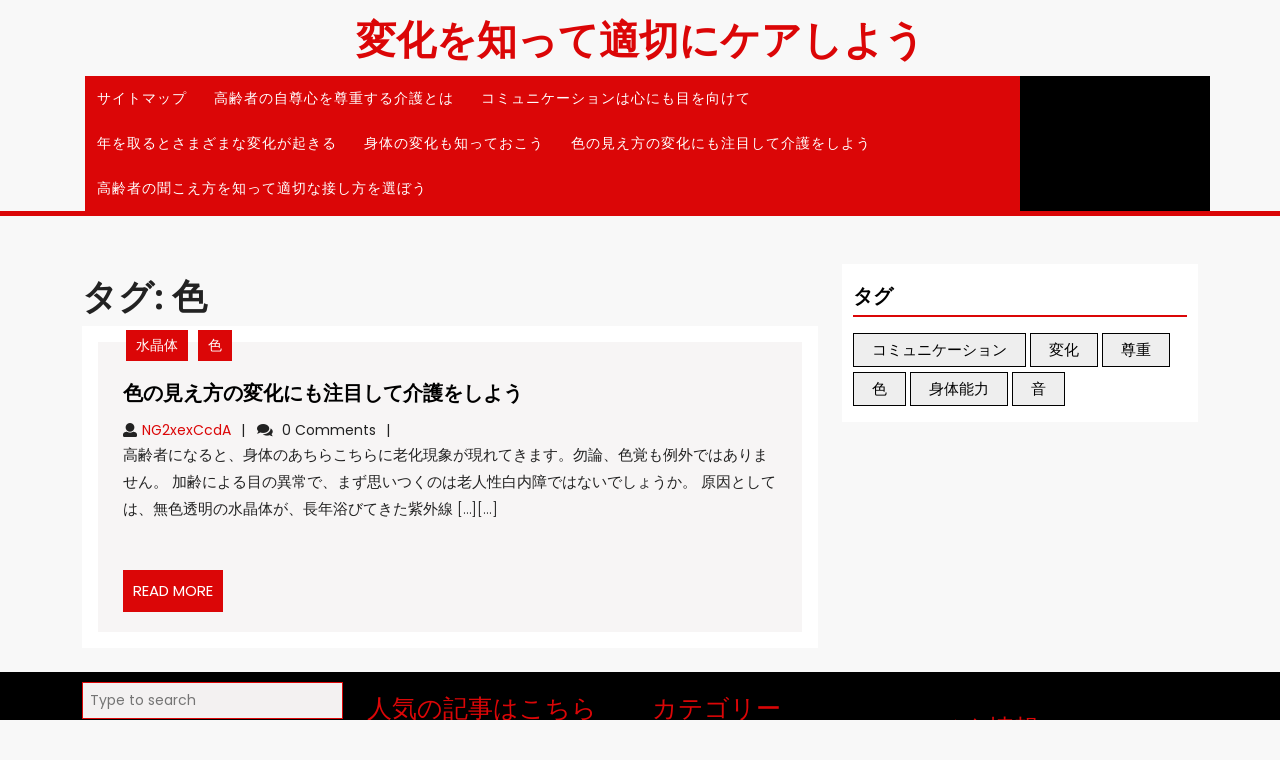

--- FILE ---
content_type: text/html; charset=UTF-8
request_url: http://elmahdim.com/tag/color/
body_size: 54656
content:
<!DOCTYPE html>
<html dir="ltr" lang="ja" prefix="og: https://ogp.me/ns#">
<head>
  <meta charset="UTF-8">
  <meta name="viewport" content="width=device-width">
  <title>色 | 変化を知って適切にケアしよう</title>

		<!-- All in One SEO 4.6.0 - aioseo.com -->
		<meta name="robots" content="max-image-preview:large" />
		<link rel="canonical" href="http://elmahdim.com/tag/color/" />
		<meta name="generator" content="All in One SEO (AIOSEO) 4.6.0" />
		<script type="application/ld+json" class="aioseo-schema">
			{"@context":"https:\/\/schema.org","@graph":[{"@type":"BreadcrumbList","@id":"http:\/\/elmahdim.com\/tag\/color\/#breadcrumblist","itemListElement":[{"@type":"ListItem","@id":"http:\/\/elmahdim.com\/#listItem","position":1,"name":"\u5bb6","item":"http:\/\/elmahdim.com\/","nextItem":"http:\/\/elmahdim.com\/tag\/color\/#listItem"},{"@type":"ListItem","@id":"http:\/\/elmahdim.com\/tag\/color\/#listItem","position":2,"name":"\u8272","previousItem":"http:\/\/elmahdim.com\/#listItem"}]},{"@type":"CollectionPage","@id":"http:\/\/elmahdim.com\/tag\/color\/#collectionpage","url":"http:\/\/elmahdim.com\/tag\/color\/","name":"\u8272 | \u5909\u5316\u3092\u77e5\u3063\u3066\u9069\u5207\u306b\u30b1\u30a2\u3057\u3088\u3046","inLanguage":"ja","isPartOf":{"@id":"http:\/\/elmahdim.com\/#website"},"breadcrumb":{"@id":"http:\/\/elmahdim.com\/tag\/color\/#breadcrumblist"}},{"@type":"Organization","@id":"http:\/\/elmahdim.com\/#organization","name":"\u5909\u5316\u3092\u77e5\u3063\u3066\u9069\u5207\u306b\u30b1\u30a2\u3057\u3088\u3046","url":"http:\/\/elmahdim.com\/"},{"@type":"WebSite","@id":"http:\/\/elmahdim.com\/#website","url":"http:\/\/elmahdim.com\/","name":"\u5909\u5316\u3092\u77e5\u3063\u3066\u9069\u5207\u306b\u30b1\u30a2\u3057\u3088\u3046","description":"\u4ecb\u8b77\u3092\u3059\u308b\u306a\u3089\u77e5\u3063\u3066\u304a\u304d\u305f\u3044\u9ad8\u9f62\u8005\u306e\u8eab\u4f53\u7684\u306a\u5909\u5316","inLanguage":"ja","publisher":{"@id":"http:\/\/elmahdim.com\/#organization"}}]}
		</script>
		<!-- All in One SEO -->

<link rel='dns-prefetch' href='//fonts.googleapis.com' />
<link rel="alternate" type="application/rss+xml" title="変化を知って適切にケアしよう &raquo; フィード" href="http://elmahdim.com/feed/" />
<link rel="alternate" type="application/rss+xml" title="変化を知って適切にケアしよう &raquo; コメントフィード" href="http://elmahdim.com/comments/feed/" />
<link rel="alternate" type="application/rss+xml" title="変化を知って適切にケアしよう &raquo; 色 タグのフィード" href="http://elmahdim.com/tag/color/feed/" />
<style id='wp-img-auto-sizes-contain-inline-css' type='text/css'>
img:is([sizes=auto i],[sizes^="auto," i]){contain-intrinsic-size:3000px 1500px}
/*# sourceURL=wp-img-auto-sizes-contain-inline-css */
</style>
<style id='wp-emoji-styles-inline-css' type='text/css'>

	img.wp-smiley, img.emoji {
		display: inline !important;
		border: none !important;
		box-shadow: none !important;
		height: 1em !important;
		width: 1em !important;
		margin: 0 0.07em !important;
		vertical-align: -0.1em !important;
		background: none !important;
		padding: 0 !important;
	}
/*# sourceURL=wp-emoji-styles-inline-css */
</style>
<style id='wp-block-library-inline-css' type='text/css'>
:root{--wp-block-synced-color:#7a00df;--wp-block-synced-color--rgb:122,0,223;--wp-bound-block-color:var(--wp-block-synced-color);--wp-editor-canvas-background:#ddd;--wp-admin-theme-color:#007cba;--wp-admin-theme-color--rgb:0,124,186;--wp-admin-theme-color-darker-10:#006ba1;--wp-admin-theme-color-darker-10--rgb:0,107,160.5;--wp-admin-theme-color-darker-20:#005a87;--wp-admin-theme-color-darker-20--rgb:0,90,135;--wp-admin-border-width-focus:2px}@media (min-resolution:192dpi){:root{--wp-admin-border-width-focus:1.5px}}.wp-element-button{cursor:pointer}:root .has-very-light-gray-background-color{background-color:#eee}:root .has-very-dark-gray-background-color{background-color:#313131}:root .has-very-light-gray-color{color:#eee}:root .has-very-dark-gray-color{color:#313131}:root .has-vivid-green-cyan-to-vivid-cyan-blue-gradient-background{background:linear-gradient(135deg,#00d084,#0693e3)}:root .has-purple-crush-gradient-background{background:linear-gradient(135deg,#34e2e4,#4721fb 50%,#ab1dfe)}:root .has-hazy-dawn-gradient-background{background:linear-gradient(135deg,#faaca8,#dad0ec)}:root .has-subdued-olive-gradient-background{background:linear-gradient(135deg,#fafae1,#67a671)}:root .has-atomic-cream-gradient-background{background:linear-gradient(135deg,#fdd79a,#004a59)}:root .has-nightshade-gradient-background{background:linear-gradient(135deg,#330968,#31cdcf)}:root .has-midnight-gradient-background{background:linear-gradient(135deg,#020381,#2874fc)}:root{--wp--preset--font-size--normal:16px;--wp--preset--font-size--huge:42px}.has-regular-font-size{font-size:1em}.has-larger-font-size{font-size:2.625em}.has-normal-font-size{font-size:var(--wp--preset--font-size--normal)}.has-huge-font-size{font-size:var(--wp--preset--font-size--huge)}.has-text-align-center{text-align:center}.has-text-align-left{text-align:left}.has-text-align-right{text-align:right}.has-fit-text{white-space:nowrap!important}#end-resizable-editor-section{display:none}.aligncenter{clear:both}.items-justified-left{justify-content:flex-start}.items-justified-center{justify-content:center}.items-justified-right{justify-content:flex-end}.items-justified-space-between{justify-content:space-between}.screen-reader-text{border:0;clip-path:inset(50%);height:1px;margin:-1px;overflow:hidden;padding:0;position:absolute;width:1px;word-wrap:normal!important}.screen-reader-text:focus{background-color:#ddd;clip-path:none;color:#444;display:block;font-size:1em;height:auto;left:5px;line-height:normal;padding:15px 23px 14px;text-decoration:none;top:5px;width:auto;z-index:100000}html :where(.has-border-color){border-style:solid}html :where([style*=border-top-color]){border-top-style:solid}html :where([style*=border-right-color]){border-right-style:solid}html :where([style*=border-bottom-color]){border-bottom-style:solid}html :where([style*=border-left-color]){border-left-style:solid}html :where([style*=border-width]){border-style:solid}html :where([style*=border-top-width]){border-top-style:solid}html :where([style*=border-right-width]){border-right-style:solid}html :where([style*=border-bottom-width]){border-bottom-style:solid}html :where([style*=border-left-width]){border-left-style:solid}html :where(img[class*=wp-image-]){height:auto;max-width:100%}:where(figure){margin:0 0 1em}html :where(.is-position-sticky){--wp-admin--admin-bar--position-offset:var(--wp-admin--admin-bar--height,0px)}@media screen and (max-width:600px){html :where(.is-position-sticky){--wp-admin--admin-bar--position-offset:0px}}

/*# sourceURL=wp-block-library-inline-css */
</style><style id='global-styles-inline-css' type='text/css'>
:root{--wp--preset--aspect-ratio--square: 1;--wp--preset--aspect-ratio--4-3: 4/3;--wp--preset--aspect-ratio--3-4: 3/4;--wp--preset--aspect-ratio--3-2: 3/2;--wp--preset--aspect-ratio--2-3: 2/3;--wp--preset--aspect-ratio--16-9: 16/9;--wp--preset--aspect-ratio--9-16: 9/16;--wp--preset--color--black: #000000;--wp--preset--color--cyan-bluish-gray: #abb8c3;--wp--preset--color--white: #ffffff;--wp--preset--color--pale-pink: #f78da7;--wp--preset--color--vivid-red: #cf2e2e;--wp--preset--color--luminous-vivid-orange: #ff6900;--wp--preset--color--luminous-vivid-amber: #fcb900;--wp--preset--color--light-green-cyan: #7bdcb5;--wp--preset--color--vivid-green-cyan: #00d084;--wp--preset--color--pale-cyan-blue: #8ed1fc;--wp--preset--color--vivid-cyan-blue: #0693e3;--wp--preset--color--vivid-purple: #9b51e0;--wp--preset--gradient--vivid-cyan-blue-to-vivid-purple: linear-gradient(135deg,rgb(6,147,227) 0%,rgb(155,81,224) 100%);--wp--preset--gradient--light-green-cyan-to-vivid-green-cyan: linear-gradient(135deg,rgb(122,220,180) 0%,rgb(0,208,130) 100%);--wp--preset--gradient--luminous-vivid-amber-to-luminous-vivid-orange: linear-gradient(135deg,rgb(252,185,0) 0%,rgb(255,105,0) 100%);--wp--preset--gradient--luminous-vivid-orange-to-vivid-red: linear-gradient(135deg,rgb(255,105,0) 0%,rgb(207,46,46) 100%);--wp--preset--gradient--very-light-gray-to-cyan-bluish-gray: linear-gradient(135deg,rgb(238,238,238) 0%,rgb(169,184,195) 100%);--wp--preset--gradient--cool-to-warm-spectrum: linear-gradient(135deg,rgb(74,234,220) 0%,rgb(151,120,209) 20%,rgb(207,42,186) 40%,rgb(238,44,130) 60%,rgb(251,105,98) 80%,rgb(254,248,76) 100%);--wp--preset--gradient--blush-light-purple: linear-gradient(135deg,rgb(255,206,236) 0%,rgb(152,150,240) 100%);--wp--preset--gradient--blush-bordeaux: linear-gradient(135deg,rgb(254,205,165) 0%,rgb(254,45,45) 50%,rgb(107,0,62) 100%);--wp--preset--gradient--luminous-dusk: linear-gradient(135deg,rgb(255,203,112) 0%,rgb(199,81,192) 50%,rgb(65,88,208) 100%);--wp--preset--gradient--pale-ocean: linear-gradient(135deg,rgb(255,245,203) 0%,rgb(182,227,212) 50%,rgb(51,167,181) 100%);--wp--preset--gradient--electric-grass: linear-gradient(135deg,rgb(202,248,128) 0%,rgb(113,206,126) 100%);--wp--preset--gradient--midnight: linear-gradient(135deg,rgb(2,3,129) 0%,rgb(40,116,252) 100%);--wp--preset--font-size--small: 13px;--wp--preset--font-size--medium: 20px;--wp--preset--font-size--large: 36px;--wp--preset--font-size--x-large: 42px;--wp--preset--spacing--20: 0.44rem;--wp--preset--spacing--30: 0.67rem;--wp--preset--spacing--40: 1rem;--wp--preset--spacing--50: 1.5rem;--wp--preset--spacing--60: 2.25rem;--wp--preset--spacing--70: 3.38rem;--wp--preset--spacing--80: 5.06rem;--wp--preset--shadow--natural: 6px 6px 9px rgba(0, 0, 0, 0.2);--wp--preset--shadow--deep: 12px 12px 50px rgba(0, 0, 0, 0.4);--wp--preset--shadow--sharp: 6px 6px 0px rgba(0, 0, 0, 0.2);--wp--preset--shadow--outlined: 6px 6px 0px -3px rgb(255, 255, 255), 6px 6px rgb(0, 0, 0);--wp--preset--shadow--crisp: 6px 6px 0px rgb(0, 0, 0);}:where(.is-layout-flex){gap: 0.5em;}:where(.is-layout-grid){gap: 0.5em;}body .is-layout-flex{display: flex;}.is-layout-flex{flex-wrap: wrap;align-items: center;}.is-layout-flex > :is(*, div){margin: 0;}body .is-layout-grid{display: grid;}.is-layout-grid > :is(*, div){margin: 0;}:where(.wp-block-columns.is-layout-flex){gap: 2em;}:where(.wp-block-columns.is-layout-grid){gap: 2em;}:where(.wp-block-post-template.is-layout-flex){gap: 1.25em;}:where(.wp-block-post-template.is-layout-grid){gap: 1.25em;}.has-black-color{color: var(--wp--preset--color--black) !important;}.has-cyan-bluish-gray-color{color: var(--wp--preset--color--cyan-bluish-gray) !important;}.has-white-color{color: var(--wp--preset--color--white) !important;}.has-pale-pink-color{color: var(--wp--preset--color--pale-pink) !important;}.has-vivid-red-color{color: var(--wp--preset--color--vivid-red) !important;}.has-luminous-vivid-orange-color{color: var(--wp--preset--color--luminous-vivid-orange) !important;}.has-luminous-vivid-amber-color{color: var(--wp--preset--color--luminous-vivid-amber) !important;}.has-light-green-cyan-color{color: var(--wp--preset--color--light-green-cyan) !important;}.has-vivid-green-cyan-color{color: var(--wp--preset--color--vivid-green-cyan) !important;}.has-pale-cyan-blue-color{color: var(--wp--preset--color--pale-cyan-blue) !important;}.has-vivid-cyan-blue-color{color: var(--wp--preset--color--vivid-cyan-blue) !important;}.has-vivid-purple-color{color: var(--wp--preset--color--vivid-purple) !important;}.has-black-background-color{background-color: var(--wp--preset--color--black) !important;}.has-cyan-bluish-gray-background-color{background-color: var(--wp--preset--color--cyan-bluish-gray) !important;}.has-white-background-color{background-color: var(--wp--preset--color--white) !important;}.has-pale-pink-background-color{background-color: var(--wp--preset--color--pale-pink) !important;}.has-vivid-red-background-color{background-color: var(--wp--preset--color--vivid-red) !important;}.has-luminous-vivid-orange-background-color{background-color: var(--wp--preset--color--luminous-vivid-orange) !important;}.has-luminous-vivid-amber-background-color{background-color: var(--wp--preset--color--luminous-vivid-amber) !important;}.has-light-green-cyan-background-color{background-color: var(--wp--preset--color--light-green-cyan) !important;}.has-vivid-green-cyan-background-color{background-color: var(--wp--preset--color--vivid-green-cyan) !important;}.has-pale-cyan-blue-background-color{background-color: var(--wp--preset--color--pale-cyan-blue) !important;}.has-vivid-cyan-blue-background-color{background-color: var(--wp--preset--color--vivid-cyan-blue) !important;}.has-vivid-purple-background-color{background-color: var(--wp--preset--color--vivid-purple) !important;}.has-black-border-color{border-color: var(--wp--preset--color--black) !important;}.has-cyan-bluish-gray-border-color{border-color: var(--wp--preset--color--cyan-bluish-gray) !important;}.has-white-border-color{border-color: var(--wp--preset--color--white) !important;}.has-pale-pink-border-color{border-color: var(--wp--preset--color--pale-pink) !important;}.has-vivid-red-border-color{border-color: var(--wp--preset--color--vivid-red) !important;}.has-luminous-vivid-orange-border-color{border-color: var(--wp--preset--color--luminous-vivid-orange) !important;}.has-luminous-vivid-amber-border-color{border-color: var(--wp--preset--color--luminous-vivid-amber) !important;}.has-light-green-cyan-border-color{border-color: var(--wp--preset--color--light-green-cyan) !important;}.has-vivid-green-cyan-border-color{border-color: var(--wp--preset--color--vivid-green-cyan) !important;}.has-pale-cyan-blue-border-color{border-color: var(--wp--preset--color--pale-cyan-blue) !important;}.has-vivid-cyan-blue-border-color{border-color: var(--wp--preset--color--vivid-cyan-blue) !important;}.has-vivid-purple-border-color{border-color: var(--wp--preset--color--vivid-purple) !important;}.has-vivid-cyan-blue-to-vivid-purple-gradient-background{background: var(--wp--preset--gradient--vivid-cyan-blue-to-vivid-purple) !important;}.has-light-green-cyan-to-vivid-green-cyan-gradient-background{background: var(--wp--preset--gradient--light-green-cyan-to-vivid-green-cyan) !important;}.has-luminous-vivid-amber-to-luminous-vivid-orange-gradient-background{background: var(--wp--preset--gradient--luminous-vivid-amber-to-luminous-vivid-orange) !important;}.has-luminous-vivid-orange-to-vivid-red-gradient-background{background: var(--wp--preset--gradient--luminous-vivid-orange-to-vivid-red) !important;}.has-very-light-gray-to-cyan-bluish-gray-gradient-background{background: var(--wp--preset--gradient--very-light-gray-to-cyan-bluish-gray) !important;}.has-cool-to-warm-spectrum-gradient-background{background: var(--wp--preset--gradient--cool-to-warm-spectrum) !important;}.has-blush-light-purple-gradient-background{background: var(--wp--preset--gradient--blush-light-purple) !important;}.has-blush-bordeaux-gradient-background{background: var(--wp--preset--gradient--blush-bordeaux) !important;}.has-luminous-dusk-gradient-background{background: var(--wp--preset--gradient--luminous-dusk) !important;}.has-pale-ocean-gradient-background{background: var(--wp--preset--gradient--pale-ocean) !important;}.has-electric-grass-gradient-background{background: var(--wp--preset--gradient--electric-grass) !important;}.has-midnight-gradient-background{background: var(--wp--preset--gradient--midnight) !important;}.has-small-font-size{font-size: var(--wp--preset--font-size--small) !important;}.has-medium-font-size{font-size: var(--wp--preset--font-size--medium) !important;}.has-large-font-size{font-size: var(--wp--preset--font-size--large) !important;}.has-x-large-font-size{font-size: var(--wp--preset--font-size--x-large) !important;}
/*# sourceURL=global-styles-inline-css */
</style>

<style id='classic-theme-styles-inline-css' type='text/css'>
/*! This file is auto-generated */
.wp-block-button__link{color:#fff;background-color:#32373c;border-radius:9999px;box-shadow:none;text-decoration:none;padding:calc(.667em + 2px) calc(1.333em + 2px);font-size:1.125em}.wp-block-file__button{background:#32373c;color:#fff;text-decoration:none}
/*# sourceURL=/wp-includes/css/classic-themes.min.css */
</style>
<link rel='stylesheet' id='advance-blogging-font-css' href='//fonts.googleapis.com/css?family=ABeeZee%3Aital%400%3B1%7CAbril+Fatfac%7CAcme%7CAllura%7CAmatic+SC%3Awght%40400%3B700%7CAnton%7CArchitects+Daughter%7CArchivo%3Aital%2Cwght%400%2C100%3B0%2C200%3B0%2C300%3B0%2C400%3B0%2C500%3B0%2C600%3B0%2C700%3B0%2C800%3B0%2C900%3B1%2C100%3B1%2C200%3B1%2C300%3B1%2C400%3B1%2C500%3B1%2C600%3B1%2C700%3B1%2C800%3B1%2C900%7CArimo%3Aital%2Cwght%400%2C400%3B0%2C500%3B0%2C600%3B0%2C700%3B1%2C400%3B1%2C500%3B1%2C600%3B1%2C700%7CArsenal%3Aital%2Cwght%400%2C400%3B0%2C700%3B1%2C400%3B1%2C700%7CArvo%3Aital%2Cwght%400%2C400%3B0%2C700%3B1%2C400%3B1%2C700%7CAlegreya%3Aital%2Cwght%400%2C400%3B0%2C500%3B0%2C600%3B0%2C700%3B0%2C800%3B0%2C900%3B1%2C400%3B1%2C500%3B1%2C600%3B1%2C700%3B1%2C800%3B1%2C900%7CAsap%3Aital%2Cwght%400%2C100%3B0%2C200%3B0%2C300%3B0%2C400%3B0%2C500%3B0%2C600%3B0%2C700%3B0%2C800%3B0%2C900%3B1%2C100%3B1%2C200%3B1%2C300%3B1%2C400%3B1%2C500%3B1%2C600%3B1%2C700%3B1%2C800%3B1%2C900%7CAssistant%3Awght%40200%3B300%3B400%3B500%3B600%3B700%3B800%7CAlfa+Slab+One%7CAveria+Serif+Libre%3Aital%2Cwght%400%2C300%3B0%2C400%3B0%2C700%3B1%2C300%3B1%2C400%3B1%2C700%7CBangers%7CBoogaloo%7CBad+Script%7CBarlow%3Aital%2Cwght%400%2C100%3B0%2C200%3B0%2C300%3B0%2C400%3B0%2C500%3B0%2C600%3B0%2C700%3B0%2C800%3B0%2C900%3B1%2C100%3B1%2C200%3B1%2C300%3B1%2C400%3B1%2C500%3B1%2C600%3B1%2C700%3B1%2C800%3B1%2C900%7CBarlow+Condensed%3Aital%2Cwght%400%2C100%3B0%2C200%3B0%2C300%3B0%2C400%3B0%2C500%3B0%2C600%3B0%2C700%3B0%2C800%3B0%2C900%3B1%2C100%3B1%2C200%3B1%2C300%3B1%2C400%3B1%2C500%3B1%2C600%3B1%2C700%3B1%2C800%3B1%2C900%7CBerkshire+Swash%7CBitter%3Aital%2Cwght%400%2C100%3B0%2C200%3B0%2C300%3B0%2C400%3B0%2C500%3B0%2C600%3B0%2C700%3B0%2C800%3B0%2C900%3B1%2C100%3B1%2C200%3B1%2C300%3B1%2C400%3B1%2C500%3B1%2C600%3B1%2C700%3B1%2C800%3B1%2C900%7CBree+Serif%7CBenchNine%3Awght%40300%3B400%3B700%7CCabin%3Aital%2Cwght%400%2C400%3B0%2C500%3B0%2C600%3B0%2C700%3B1%2C400%3B1%2C500%3B1%2C600%3B1%2C700%7CCardo%3Aital%2Cwght%400%2C400%3B0%2C700%3B1%2C400%7CCourgette%7CCaveat%3Awght%40400%3B500%3B600%3B700%7CCaveat+Brush%7CCherry+Swash%3Awght%40400%3B700%7CCormorant+Garamond%3Aital%2Cwght%400%2C300%3B0%2C400%3B0%2C500%3B0%2C600%3B0%2C700%3B1%2C300%3B1%2C400%3B1%2C500%3B1%2C600%3B1%2C700%7CCrimson+Text%3Aital%2Cwght%400%2C400%3B0%2C600%3B0%2C700%3B1%2C400%3B1%2C600%3B1%2C700%7CCuprum%3Aital%2Cwght%400%2C400%3B0%2C500%3B0%2C600%3B0%2C700%3B1%2C400%3B1%2C500%3B1%2C600%3B1%2C700%7CCookie%7CComing+Soon%7CCharm%3Awght%40400%3B700%7CChewy%7CDays+One%7CDM+Serif+Display%3Aital%400%3B1%7CDosis%3Awght%40200%3B300%3B400%3B500%3B600%3B700%3B800%7CEB+Garamond%3Aital%2Cwght%400%2C400%3B0%2C500%3B0%2C600%3B0%2C700%3B0%2C800%3B1%2C400%3B1%2C500%3B1%2C600%3B1%2C700%3B1%2C800%7CEconomica%3Aital%2Cwght%400%2C400%3B0%2C700%3B1%2C400%3B1%2C700%7CEpilogue%3Aital%2Cwght%400%2C100%3B0%2C200%3B0%2C300%3B0%2C400%3B0%2C500%3B0%2C600%3B0%2C700%3B0%2C800%3B0%2C900%3B1%2C100%3B1%2C200%3B1%2C300%3B1%2C400%3B1%2C500%3B1%2C600%3B1%2C700%3B1%2C800%3B1%2C900%7CExo+2%3Aital%2Cwght%400%2C100%3B0%2C200%3B0%2C300%3B0%2C400%3B0%2C500%3B0%2C600%3B0%2C700%3B0%2C800%3B0%2C900%3B1%2C100%3B1%2C200%3B1%2C300%3B1%2C400%3B1%2C500%3B1%2C600%3B1%2C700%3B1%2C800%3B1%2C900%7CFamiljen+Grotesk%3Aital%2Cwght%400%2C400%3B0%2C500%3B0%2C600%3B0%2C700%3B1%2C400%3B1%2C500%3B1%2C600%3B1%2C700%7CFira+Sans%3Aital%2Cwght%400%2C100%3B0%2C200%3B0%2C300%3B0%2C400%3B0%2C500%3B0%2C600%3B0%2C700%3B0%2C800%3B0%2C900%3B1%2C100%3B1%2C200%3B1%2C300%3B1%2C400%3B1%2C500%3B1%2C600%3B1%2C700%3B1%2C800%3B1%2C900%7CFredoka+One%7CFjalla+One%7CFrancois+One%7CFrank+Ruhl+Libre%3Awght%40300%3B400%3B500%3B700%3B900%7CGabriela%7CGloria+Hallelujah%7CGreat+Vibes%7CHandlee%7CHammersmith+One%7CHeebo%3Awght%40100%3B200%3B300%3B400%3B500%3B600%3B700%3B800%3B900%7CHind%3Awght%40300%3B400%3B500%3B600%3B700%7CInconsolata%3Awght%40200%3B300%3B400%3B500%3B600%3B700%3B800%3B900%7CIndie+Flower%7CIM+Fell+English+SC%7CJulius+Sans+One%7CJomhuria%7CJosefin+Slab%3Aital%2Cwght%400%2C100%3B0%2C200%3B0%2C300%3B0%2C400%3B0%2C500%3B0%2C600%3B0%2C700%3B1%2C100%3B1%2C200%3B1%2C300%3B1%2C400%3B1%2C500%3B1%2C600%3B1%2C700%7CJosefin+Sans%3Aital%2Cwght%400%2C100%3B0%2C200%3B0%2C300%3B0%2C400%3B0%2C500%3B0%2C600%3B0%2C700%3B1%2C100%3B1%2C200%3B1%2C300%3B1%2C400%3B1%2C500%3B1%2C600%3B1%2C700%7CJost%3Aital%2Cwght%400%2C100%3B0%2C200%3B0%2C300%3B0%2C400%3B0%2C500%3B0%2C600%3B0%2C700%3B0%2C800%3B0%2C900%3B1%2C100%3B1%2C200%3B1%2C300%3B1%2C400%3B1%2C500%3B1%2C600%3B1%2C700%3B1%2C800%3B1%2C900%7CKaisei+HarunoUmi%3Awght%40400%3B500%3B700%7CKanit%3Aital%2Cwght%400%2C100%3B0%2C200%3B0%2C300%3B0%2C400%3B0%2C500%3B0%2C600%3B0%2C700%3B0%2C800%3B0%2C900%3B1%2C100%3B1%2C200%3B1%2C300%3B1%2C400%3B1%2C500%3B1%2C600%3B1%2C700%3B1%2C800%3B1%2C900%7CKaushan+Script%7CKrub%3Aital%2Cwght%400%2C200%3B0%2C300%3B0%2C400%3B0%2C500%3B0%2C600%3B0%2C700%3B1%2C200%3B1%2C300%3B1%2C400%3B1%2C500%3B1%2C600%3B1%2C700%7CLato%3Aital%2Cwght%400%2C100%3B0%2C300%3B0%2C400%3B0%2C700%3B0%2C900%3B1%2C100%3B1%2C300%3B1%2C400%3B1%2C700%3B1%2C900%7CLora%3Aital%2Cwght%400%2C400%3B0%2C500%3B0%2C600%3B0%2C700%3B1%2C400%3B1%2C500%3B1%2C600%3B1%2C700%7CLibre+Baskerville%3Aital%2Cwght%400%2C400%3B0%2C700%3B1%2C400%7CLobster%7CLobster+Two%3Aital%2Cwght%400%2C400%3B0%2C700%3B1%2C400%3B1%2C700%7CMerriweather%3Aital%2Cwght%400%2C300%3B0%2C400%3B0%2C700%3B0%2C900%3B1%2C300%3B1%2C400%3B1%2C700%3B1%2C900%7CMonda%3Awght%40400%3B700%7CMontserrat%3Aital%2Cwght%400%2C100%3B0%2C200%3B0%2C300%3B0%2C400%3B0%2C500%3B0%2C600%3B0%2C700%3B0%2C800%3B0%2C900%3B1%2C100%3B1%2C200%3B1%2C300%3B1%2C400%3B1%2C500%3B1%2C600%3B1%2C700%3B1%2C800%3B1%2C900%7CMulish%3Aital%2Cwght%400%2C200%3B0%2C300%3B0%2C400%3B0%2C500%3B0%2C600%3B0%2C700%3B0%2C800%3B0%2C900%3B1%2C200%3B1%2C300%3B1%2C400%3B1%2C500%3B1%2C600%3B1%2C700%3B1%2C800%3B1%2C900%7CMarck+Script%7CMarcellus%7CMerienda+One%7CMonda%3Awght%40400%3B700%7CNoto+Serif%3Aital%2Cwght%400%2C400%3B0%2C700%3B1%2C400%3B1%2C700%7CNunito+Sans%3Aital%2Cwght%400%2C200%3B0%2C300%3B0%2C400%3B0%2C600%3B0%2C700%3B0%2C800%3B0%2C900%3B1%2C200%3B1%2C300%3B1%2C400%3B1%2C600%3B1%2C700%3B1%2C800%3B1%2C900%7COpen+Sans%3Aital%2Cwght%400%2C300%3B0%2C400%3B0%2C500%3B0%2C600%3B0%2C700%3B0%2C800%3B1%2C300%3B1%2C400%3B1%2C500%3B1%2C600%3B1%2C700%3B1%2C800%7COverpass%3Aital%2Cwght%400%2C100%3B0%2C200%3B0%2C300%3B0%2C400%3B0%2C500%3B0%2C600%3B0%2C700%3B0%2C800%3B0%2C900%3B1%2C100%3B1%2C200%3B1%2C300%3B1%2C400%3B1%2C500%3B1%2C600%3B1%2C700%3B1%2C800%3B1%2C900%7COverpass+Mono%3Awght%40300%3B400%3B500%3B600%3B700%7COxygen%3Awght%40300%3B400%3B700%7COswald%3Awght%40200%3B300%3B400%3B500%3B600%3B700%7COrbitron%3Awght%40400%3B500%3B600%3B700%3B800%3B900%7CPatua+One%7CPacifico%7CPadauk%3Awght%40400%3B700%7CPlayball%7CPlayfair+Display%3Aital%2Cwght%400%2C400%3B0%2C500%3B0%2C600%3B0%2C700%3B0%2C800%3B0%2C900%3B1%2C400%3B1%2C500%3B1%2C600%3B1%2C700%3B1%2C800%3B1%2C900%7CPrompt%3Aital%2Cwght%400%2C100%3B0%2C200%3B0%2C300%3B0%2C400%3B0%2C500%3B0%2C600%3B0%2C700%3B0%2C800%3B0%2C900%3B1%2C100%3B1%2C200%3B1%2C300%3B1%2C400%3B1%2C500%3B1%2C600%3B1%2C700%3B1%2C800%3B1%2C900%7CPT+Sans%3Aital%2Cwght%400%2C400%3B0%2C700%3B1%2C400%3B1%2C700%7CPT+Serif%3Aital%2Cwght%400%2C400%3B0%2C700%3B1%2C400%3B1%2C700%7CPhilosopher%3Aital%2Cwght%400%2C400%3B0%2C700%3B1%2C400%3B1%2C700%7CPermanent+Marker%7CPoiret+One%7CPoppins%3Aital%2Cwght%400%2C100%3B0%2C200%3B0%2C300%3B0%2C400%3B0%2C500%3B0%2C600%3B0%2C700%3B0%2C800%3B0%2C900%3B1%2C100%3B1%2C200%3B1%2C300%3B1%2C400%3B1%2C500%3B1%2C600%3B1%2C700%3B1%2C800%3B1%2C900%7CPrata%7CQuicksand%3Awght%40300%3B400%3B500%3B600%3B700%7CQuattrocento+Sans%3Aital%2Cwght%400%2C400%3B0%2C700%3B1%2C400%3B1%2C700%7CRaleway%3Aital%2Cwght%400%2C100%3B0%2C200%3B0%2C300%3B0%2C400%3B0%2C500%3B0%2C600%3B0%2C700%3B0%2C800%3B0%2C900%3B1%2C100%3B1%2C200%3B1%2C300%3B1%2C400%3B1%2C500%3B1%2C600%3B1%2C700%3B1%2C800%3B1%2C900%7CRubik%3Aital%2Cwght%400%2C300%3B0%2C400%3B0%2C500%3B0%2C600%3B0%2C700%3B0%2C800%3B0%2C900%3B1%2C300%3B1%2C400%3B1%2C500%3B1%2C600%3B1%2C700%3B1%2C800%3B1%2C900%7CRoboto+Condensed%3Aital%2Cwght%400%2C300%3B0%2C400%3B0%2C700%3B1%2C300%3B1%2C400%3B1%2C700%7CRokkitt%3Awght%40100%3B200%3B300%3B400%3B500%3B600%3B700%3B800%3B900%7CRopa+Sans%3Aital%400%3B1%7CRusso+One%7CRighteous%7CSaira%3Aital%2Cwght%400%2C100%3B0%2C200%3B0%2C300%3B0%2C400%3B0%2C500%3B0%2C600%3B0%2C700%3B0%2C800%3B0%2C900%3B1%2C100%3B1%2C200%3B1%2C300%3B1%2C400%3B1%2C500%3B1%2C600%3B1%2C700%3B1%2C800%3B1%2C900%7CSatisfy%7CSen%3Awght%40400%3B700%3B800%7CSlabo+13px%7CSlabo+27px%7CSource+Sans+Pro%3Aital%2Cwght%400%2C200%3B0%2C300%3B0%2C400%3B0%2C600%3B0%2C700%3B0%2C900%3B1%2C200%3B1%2C300%3B1%2C400%3B1%2C600%3B1%2C700%3B1%2C900%7CShadows+Into+Light+Two%7CShadows+Into+Light%7CSacramento%7CSail%7CShrikhand%7CLeague+Spartan%3Awght%40100%3B200%3B300%3B400%3B500%3B600%3B700%3B800%3B900%7CStaatliches%7CStylish%7CTangerine%3Awght%40400%3B700%7CTitillium+Web%3Aital%2Cwght%400%2C200%3B0%2C300%3B0%2C400%3B0%2C600%3B0%2C700%3B0%2C900%3B1%2C200%3B1%2C300%3B1%2C400%3B1%2C600%3B1%2C700%7CTrirong%3Aital%2Cwght%400%2C100%3B0%2C200%3B0%2C300%3B0%2C400%3B0%2C500%3B0%2C600%3B0%2C700%3B0%2C800%3B0%2C900%3B1%2C100%3B1%2C200%3B1%2C300%3B1%2C400%3B1%2C500%3B1%2C600%3B1%2C700%3B1%2C800%3B1%2C900%7CUbuntu%3Aital%2Cwght%400%2C300%3B0%2C400%3B0%2C500%3B0%2C700%3B1%2C300%3B1%2C400%3B1%2C500%3B1%2C700%7CUnica+One%7CVT323%7CVarela+Round%7CVampiro+One%7CVollkorn%3Aital%2Cwght%400%2C400%3B0%2C500%3B0%2C600%3B0%2C700%3B0%2C800%3B0%2C900%3B1%2C400%3B1%2C500%3B1%2C600%3B1%2C700%3B1%2C800%3B1%2C900%7CVolkhov%3Aital%2Cwght%400%2C400%3B0%2C700%3B1%2C400%3B1%2C700%7CWork+Sans%3Aital%2Cwght%400%2C100%3B0%2C200%3B0%2C300%3B0%2C400%3B0%2C500%3B0%2C600%3B0%2C700%3B0%2C800%3B0%2C900%3B1%2C100%3B1%2C200%3B1%2C300%3B1%2C400%3B1%2C500%3B1%2C600%3B1%2C700%3B1%2C800%3B1%2C900%7CYanone+Kaffeesatz%3Awght%40200%3B300%3B400%3B500%3B600%3B700%7CYeseva+One%7CZCOOL+XiaoWei&#038;ver=6.9' type='text/css' media='all' />
<link rel='stylesheet' id='bootstrap-css-css' href='http://elmahdim.com/wp-content/themes/advance-blogging/css/bootstrap.css?ver=6.9' type='text/css' media='all' />
<link rel='stylesheet' id='advance-blogging-block-patterns-style-frontend-css' href='http://elmahdim.com/wp-content/themes/advance-blogging/css/block-frontend.css?ver=6.9' type='text/css' media='all' />
<link rel='stylesheet' id='advance-blogging-basic-style-css' href='http://elmahdim.com/wp-content/themes/advance-blogging/style.css?ver=6.9' type='text/css' media='all' />
<style id='advance-blogging-basic-style-inline-css' type='text/css'>

	    body{
		    color:!important;
		    font-family: !important;
		    font-size: px !important;
		}
		p,span{
		    color:!important;
		    font-family: !important;
		    font-size: px !important;
		}
		a{
		    color:!important;
		    font-family: ;
		}
		li{
		    color:!important;
		    font-family: ;
		}
		h1{
		    color:!important;
		    font-family: !important;
		    font-size: px !important;
		}
		h2{
		    color:!important;
		    font-family: !important;
		    font-size: px !important;
		}
		h3{
		    color:!important;
		    font-family: !important;
		    font-size: px !important;
		}
		h4{
		    color:!important;
		    font-family: !important;
		    font-size: px !important;
		}
		h5{
		    color:!important;
		    font-family: !important;
		    font-size: px !important;
		}
		h6{
		    color:!important;
		    font-family: !important;
		    font-size: px !important;
		}
		.menubox.nav, .footertown .tagcloud a:hover, .metabox, .cat-post::-webkit-scrollbar-thumb, .button-post a, .woocommerce span.onsale, woocommerce #respond input#submit, .woocommerce a.button, .woocommerce button.button, .woocommerce input.button,.woocommerce #respond input#submit.alt, .woocommerce a.button.alt, .woocommerce button.button.alt, .woocommerce input.button.alt, nav.woocommerce-MyAccount-navigation ul li, .footertown input[type="submit"], #comments input[type="submit"].submit, .pagination span,.pagination a, input[type="submit"], .social-icons a:hover, .search-icon, #header .nav ul li:hover > ul li:hover, .blogbutton-mdall, #footer, #header .nav ul.sub-menu li a:hover,#sidebar .tagcloud a:hover, .primary-navigation ul, .primary-navigation ul ul a, #sidebar input[type="submit"],.sidebar,.toggle-menu, #comments a.comment-reply-link,a.button, .fixed-header, .woocommerce-product-search button[type="submit"], .woocommerce .widget_price_filter .ui-slider .ui-slider-range, .woocommerce .widget_price_filter .ui-slider .ui-slider-handle, .metbox, .woocommerce nav.woocommerce-pagination ul li a:focus, .woocommerce nav.woocommerce-pagination ul li a:hover, .woocommerce nav.woocommerce-pagination ul li span.current, .woocommerce #respond input#submit, .wp-block-button a, a.blogbutton-mdall, .blog .navigation .nav-previous a, .blog .navigation .nav-next a, .archive .navigation .nav-previous a, .archive .navigation .nav-next a, .search .navigation .nav-previous a, .search .navigation .nav-next a, .side-menu,.postbox.mdallpostimage .tc-category a,button.wp-block-search__button,.tc-single-category a,.bradcrumbs a, .bradcrumbs span,.page-links .current,.page-links a:hover,#main .wp-block-button a,.wp-block-tag-cloud a:hover,.footertown .wp-block-tag-cloud a:hover,.pagination .current,a.wc-block-components-totals-coupon-link, a.components-button.wc-block-components-button.wp-element-button.wc-block-cart__submit-button.contained, a.wc-block-components-checkout-return-to-cart-button, .wc-block-components-totals-coupon__button.contained, button.wc-block-components-checkout-place-order-button{
		    background-color:;
		}
		.wc-block-grid__product-onsale{
				background-color:!important;
			}
		.wc-block-grid__product-onsale{
				border-color:!important;
			}	

		.logo h1 a, .logo p, .logo h1 a, .logo p.site-title a, .cart-box, .cart-box i, .footertown .widget h3,.footertown .widget h2, p.logged-in-as a, #header .cart,.primary-navigation ul ul a:hover, #main p a, a, .tags a, code, span.post-title, .scrollup, .scrollup:focus, .scrollup:hover, .entry-content a, .textwidget a, .comment-list li.comment p a, #content-ma a, .footertown .widget ul li a:hover,#sidebar ul li a:hover, .footertown .widget a:hover, .footertown .wp-block-search__label{
		    color:;
		}
		@media screen and (max-width:1000px){
			.primary-navigation ul ul a:hover,.primary-navigation li a:hover{
				color:!important;
			}
		}
		.cat-border, #slider .inner_carousel{
		    border-left-color:!important;
		}
		#slider .inner_carousel{
		    border-right-color:!important;
		}
		input[type="submit"], #header,.tags a, .primary-navigation ul ul,#sidebar .tagcloud a:hover, .wp-block-tag-cloud a:hover,.footertown .tagcloud a:hover{
		    border-color:!important;
		}
		#sidebar h3,.serach_inner form.search-form,#sidebar h2 ,#sidebar .wp-block-search__label{
		    border-bottom-color:!important;
		}
		.footertown input.search-field, .footertown input[type="submit"],.footertown input.search-field, .woocommerce nav.woocommerce-pagination ul li a:focus, .woocommerce nav.woocommerce-pagination ul li a:hover, .woocommerce nav.woocommerce-pagination ul li span.current{
		    border-color:!important;
		}
	
body{max-width: 100%;}#slider .carousel-caption, #slider .inner_carousel, #slider .inner_carousel h1, #slider .inner_carousel p, #slider .read-btn{text-align:start;}#slider img{opacity:0.9}.blogbutton-mdall, .button-post a, #comments input[type="submit"].submit{border-radius: px;}.woocommerce ul.products li.product, .woocommerce-page ul.products li.product{padding-top: 10px !important; padding-bottom: 10px !important;}.woocommerce ul.products li.product, .woocommerce-page ul.products li.product{padding-left: 10px !important; padding-right: 10px !important;}.scrollup{font-size: 18px;}.scrollup{color: ;}#footer .copyright a,#footer p{color: !important;}#footer .copyright a:hover,#footer p:hover{color: !important;}#footer p{font-size: 16px; }#footer {padding-top:15px; padding-bottom: 15px; }#footer p{text-align:center;} .woocommerce span.onsale{padding-top: px; padding-bottom: px; padding-left: px; padding-right: px;}.woocommerce span.onsale{border-radius: 50px;}.woocommerce ul.products li.product .onsale{left: auto; right: 0;}.woocommerce span.onsale {font-size: 15px;}.footertown{background-color: ;}#comments textarea{ width:100%;}.topbar{ padding-top:10px !important; padding-bottom:10px !important;}.fixed-header{ padding-top:px; padding-bottom:px;}.primary-navigation ul li a{ text-transform: capitalize;} .logo h1 a, .logo p.site-title a, .logo p{color: ;}  .logo p.site-description{color: ;} .logo h1, .logo p.site-title{font-size: px;}.logo p.site-description{font-size: px;}@media screen and (max-width:575px){
			.topbar{display:none;} }@media screen and (max-width:575px){
			.preloader{display:none !important;} }@media screen and (max-width:575px){
			.fixed-header{position:static !important;} }.slider{display:none;} @media screen and (max-width:575px) {.slider{display:block;} }.slider{background-color: 1;}@media screen and (max-width:575px) {#sidebar{display:block;} }.primary-navigation ul li a{font-weight: 500;}.primary-navigation a,.primary-navigation .current_page_item > a, .primary-navigation .current-menu-item > a, .primary-navigation .current_page_ancestor > a{color: !important;}.primary-navigation a:hover, .primary-navigation ul li a:hover{color:  !important;}.primary-navigation ul.sub-menu a, .primary-navigation ul.sub-menu li a,.primary-navigation ul.children a, .primary-navigation ul.children li a{color:  !important;}.primary-navigation ul.sub-menu li a:hover,.primary-navigation ul.children li a:hover {color: !important;} .bradcrumbs a,.bradcrumbs span{color: !important;}.bradcrumbs a,.bradcrumbs span{background-color: !important;}.bradcrumbs a:hover{color: !important;}.bradcrumbs a:hover{background-color: !important;}.tc-single-category a{color: !important;}.tc-single-category a{background-color: !important;}.feature-box img{border-radius: 0px;}.social-icons a{font-size: 14px;}#footer{background-color: ;}.logo{ padding:px !important;}.logo{ margin:px;}.toggle-menu i{color: ;} .feature-box img{border-radius: 0px;}.feature-box img{box-shadow: 0px 0px 0px #ccc;}.box-content .me-2:after{ content: "|"; padding-left:10px;}.metbox .me-2:after{ content: "|"; padding-left:10px;}.footertown .widget h3{font-size: 25px; }.footertown .widget h3{font-weight: ;}footer h3{text-align: left;}footer ul,.widget_shopping_cart_content p,footer form,div#calendar_wrap,.footertown table,footer.gallery,aside#media_image-2,.tagcloud,footer figure.gallery-item,aside#block-7,.textwidget p,#wp-calendar caption{text-align: left;}
/*# sourceURL=advance-blogging-basic-style-inline-css */
</style>
<link rel='stylesheet' id='font-awesome-css-css' href='http://elmahdim.com/wp-content/themes/advance-blogging/css/fontawesome-all.css?ver=6.9' type='text/css' media='all' />
<link rel='stylesheet' id='advance-blogging-block-style-css' href='http://elmahdim.com/wp-content/themes/advance-blogging/css/block-style.css?ver=6.9' type='text/css' media='all' />
<script type="text/javascript" src="http://elmahdim.com/wp-includes/js/jquery/jquery.min.js?ver=3.7.1" id="jquery-core-js"></script>
<script type="text/javascript" src="http://elmahdim.com/wp-includes/js/jquery/jquery-migrate.min.js?ver=3.4.1" id="jquery-migrate-js"></script>
<script type="text/javascript" src="http://elmahdim.com/wp-content/themes/advance-blogging/js/custom.js?ver=6.9" id="advance-blogging-customscripts-js"></script>
<script type="text/javascript" src="http://elmahdim.com/wp-content/themes/advance-blogging/js/bootstrap.js?ver=6.9" id="bootstrap-js-js"></script>
<link rel="https://api.w.org/" href="http://elmahdim.com/wp-json/" /><link rel="alternate" title="JSON" type="application/json" href="http://elmahdim.com/wp-json/wp/v2/tags/10" /><link rel="EditURI" type="application/rsd+xml" title="RSD" href="http://elmahdim.com/xmlrpc.php?rsd" />
<meta name="generator" content="WordPress 6.9" />
	<style type="text/css">
		
	</style>
	</head>
<body class="archive tag tag-color tag-10 wp-embed-responsive wp-theme-advance-blogging" >

      <header role="banner">
    <a class="screen-reader-text skip-link" href="#main">Skip to content</a>
        <div id="header">
      <div class="logo py-2">
                                                              <p class="site-title mb-0"><a href="http://elmahdim.com/" rel="home">変化を知って適切にケアしよう</a></p>
                                            </div>
      <div class="close-sticky ">
        <div class="container">
          <div class="row menu-cart">
            <div class="col-lg-10 col-md-10 col-8 p-0">
                              <div class="toggle-menu responsive-menu py-1 px-2">
                  <button role="tab" onclick="advance_blogging_menu_open()"><i class="fas fa-bars py-1 px-2"></i>Open Menu<span class="screen-reader-text">Open Menu</span></button>
                </div>
                            <div id="menu-sidebar" class="nav side-menu">
                <nav id="primary-site-navigation" class="primary-navigation" role="navigation" aria-label="Top Menu">
                  <div class="clearfix"><ul>
<li class="page_item page-item-1"><a href="http://elmahdim.com/sitemap/">サイトマップ</a></li>
<li class="page_item page-item-17"><a href="http://elmahdim.com/%e9%ab%98%e9%bd%a2%e8%80%85%e3%81%ae%e8%87%aa%e5%b0%8a%e5%bf%83%e3%82%92%e5%b0%8a%e9%87%8d%e3%81%99%e3%82%8b%e4%bb%8b%e8%ad%b7%e3%81%a8%e3%81%af/">高齢者の自尊心を尊重する介護とは</a></li>
<li class="page_item page-item-2"><a href="http://elmahdim.com/%e3%82%b3%e3%83%9f%e3%83%a5%e3%83%8b%e3%82%b1%e3%83%bc%e3%82%b7%e3%83%a7%e3%83%b3%e3%81%af%e5%bf%83%e3%81%ab%e3%82%82%e7%9b%ae%e3%82%92%e5%90%91%e3%81%91%e3%81%a6/">コミュニケーションは心にも目を向けて</a></li>
<li class="page_item page-item-3"><a href="http://elmahdim.com/">年を取るとさまざまな変化が起きる</a></li>
<li class="page_item page-item-4"><a href="http://elmahdim.com/%e8%ba%ab%e4%bd%93%e3%81%ae%e5%a4%89%e5%8c%96%e3%82%82%e7%9f%a5%e3%81%a3%e3%81%a6%e3%81%8a%e3%81%93%e3%81%86/">身体の変化も知っておこう</a></li>
<li class="page_item page-item-5"><a href="http://elmahdim.com/%e8%89%b2%e3%81%ae%e8%a6%8b%e3%81%88%e6%96%b9%e3%81%ae%e5%a4%89%e5%8c%96%e3%81%ab%e3%82%82%e6%b3%a8%e7%9b%ae%e3%81%97%e3%81%a6%e4%bb%8b%e8%ad%b7%e3%82%92%e3%81%97%e3%82%88%e3%81%86/">色の見え方の変化にも注目して介護をしよう</a></li>
<li class="page_item page-item-6"><a href="http://elmahdim.com/%e9%ab%98%e9%bd%a2%e8%80%85%e3%81%ae%e8%81%9e%e3%81%93%e3%81%88%e6%96%b9%e3%82%92%e7%9f%a5%e3%81%a3%e3%81%a6%e9%81%a9%e5%88%87%e3%81%aa%e6%8e%a5%e3%81%97%e6%96%b9%e3%82%92%e9%81%b8%e3%81%bc%e3%81%86/">高齢者の聞こえ方を知って適切な接し方を選ぼう</a></li>
</ul></div>
                  <a href="javascript:void(0)" class="closebtn responsive-menu" onclick="advance_blogging_menu_close()">Close Menu<i class="fas fa-times"></i><span class="screen-reader-text">Close Menu</span></a>

                </nav>
              </div>
              <div class="clear"></div>
            </div>
            <div class="col-lg-2 col-md-2 col-4 cart m-0 p-2">
                          </div> 
          </div> 
        </div>
      </div>
    </div>
  </header>
<main id="main" role="main" class="wrapper-box pt-5">
    <div class="container">
                    <div class="row">
                <div class="col-lg-8 col-md-8">
                    <h1 class="entry-title">タグ: <span>色</span></h1>                                                                                    <article id="post-5" class="inner-service post-5 page type-page status-publish hentry category-lens category-color tag-color">
    <div class="postbox mdallpostimage mb-4 p-3">
        <div class="postimage">
                    </div>
        <div class="new-text">
            <div class="box-content">
                <div class="tc-category">
                  <ul class="post-categories">
	<li><a href="http://elmahdim.com/category/lens/" rel="category tag">水晶体</a></li>
	<li><a href="http://elmahdim.com/category/color/" rel="category tag">色</a></li></ul>                </div>
                <h2 class="py-3"><a href="http://elmahdim.com/%e8%89%b2%e3%81%ae%e8%a6%8b%e3%81%88%e6%96%b9%e3%81%ae%e5%a4%89%e5%8c%96%e3%81%ab%e3%82%82%e6%b3%a8%e7%9b%ae%e3%81%97%e3%81%a6%e4%bb%8b%e8%ad%b7%e3%82%92%e3%81%97%e3%82%88%e3%81%86/">色の見え方の変化にも注目して介護をしよう<span class="screen-reader-text">色の見え方の変化にも注目して介護をしよう</span></a></h2>
                                                              <span class="entry-author me-2"><i class="fas fa-user me-1"></i><a href="http://elmahdim.com/author/ng2xexccda/">NG2xexCcdA<span class="screen-reader-text">NG2xexCcdA</span></a></span>
                      
                                              <i class="fas fa-comments me-1"></i><span class="entry-comments me-2"> 0 Comments</span>
                      
                          
                                                                          <div class="entry-content"><p class="m-0">高齢者になると、身体のあちらこちらに老化現象が現れてきます。勿論、色覚も例外ではありません。 加齢による目の異常で、まず思いつくのは老人性白内障ではないでしょうか。 原因としては、無色透明の水晶体が、長年浴びてきた紫外線 [&hellip;][...]</p></div>
                                                                        <div class="read-btn mt-4">
                        <a href="http://elmahdim.com/%e8%89%b2%e3%81%ae%e8%a6%8b%e3%81%88%e6%96%b9%e3%81%ae%e5%a4%89%e5%8c%96%e3%81%ab%e3%82%82%e6%b3%a8%e7%9b%ae%e3%81%97%e3%81%a6%e4%bb%8b%e8%ad%b7%e3%82%92%e3%81%97%e3%82%88%e3%81%86/" class="blogbutton-mdall mt-4 py-1 px-4" title="READ MORE">READ MORE<span class="screen-reader-text">READ MORE</span></a>
                    </div>    
                            </div>
        </div>
        <div class="clearfix"></div> 
    </div> 
</article>                                                                        <div class="navigation my-3">
                                                                <div class="clearfix"></div>
                            </div>
                                                            </div>
                <div class="col-lg-4 col-md-4"><div id="sidebar">
    <aside id="tag_cloud-3" class="widget widget_tag_cloud mb-4 p-2"><h3 class="widget-title mb-3 py-2">タグ</h3><div class="tagcloud"><a href="http://elmahdim.com/tag/communication/" class="tag-cloud-link tag-link-4 tag-link-position-1" style="font-size: 8pt;" aria-label="コミュニケーション (1個の項目)">コミュニケーション</a>
<a href="http://elmahdim.com/tag/change/" class="tag-cloud-link tag-link-7 tag-link-position-2" style="font-size: 8pt;" aria-label="変化 (1個の項目)">変化</a>
<a href="http://elmahdim.com/tag/respect/" class="tag-cloud-link tag-link-18 tag-link-position-3" style="font-size: 8pt;" aria-label="尊重 (1個の項目)">尊重</a>
<a href="http://elmahdim.com/tag/color/" class="tag-cloud-link tag-link-10 tag-link-position-4" style="font-size: 8pt;" aria-label="色 (1個の項目)">色</a>
<a href="http://elmahdim.com/tag/physical-ability/" class="tag-cloud-link tag-link-16 tag-link-position-5" style="font-size: 8pt;" aria-label="身体能力 (1個の項目)">身体能力</a>
<a href="http://elmahdim.com/tag/sound/" class="tag-cloud-link tag-link-13 tag-link-position-6" style="font-size: 8pt;" aria-label="音 (1個の項目)">音</a></div>
</aside>	
</div></div>
            </div>
            </div>
</main>


<footer role="contentinfo">
                <div class="footertown">
            <div class="container">
                <div class="row">
                                          <div class="sidebar-column col-lg-3 col-md-3">
                        <aside id="search-2" class="widget widget_search"><form role="search" method="get" class="search-form" action="http://elmahdim.com/">
	<label>
		<span class="screen-reader-text">Search for:</span>
		<input type="search" class="search-field" placeholder="Type to search" value="" name="s">
	</label>
	<input type="submit" class="search-submit" value="Search">
</form></aside><aside id="calendar-2" class="widget widget_calendar"><div id="calendar_wrap" class="calendar_wrap"><table id="wp-calendar" class="wp-calendar-table">
	<caption>2026年1月</caption>
	<thead>
	<tr>
		<th scope="col" aria-label="月曜日">月</th>
		<th scope="col" aria-label="火曜日">火</th>
		<th scope="col" aria-label="水曜日">水</th>
		<th scope="col" aria-label="木曜日">木</th>
		<th scope="col" aria-label="金曜日">金</th>
		<th scope="col" aria-label="土曜日">土</th>
		<th scope="col" aria-label="日曜日">日</th>
	</tr>
	</thead>
	<tbody>
	<tr>
		<td colspan="3" class="pad">&nbsp;</td><td>1</td><td>2</td><td>3</td><td>4</td>
	</tr>
	<tr>
		<td>5</td><td>6</td><td>7</td><td>8</td><td>9</td><td>10</td><td>11</td>
	</tr>
	<tr>
		<td>12</td><td>13</td><td>14</td><td>15</td><td>16</td><td>17</td><td>18</td>
	</tr>
	<tr>
		<td>19</td><td>20</td><td>21</td><td>22</td><td id="today">23</td><td>24</td><td>25</td>
	</tr>
	<tr>
		<td>26</td><td>27</td><td>28</td><td>29</td><td>30</td><td>31</td>
		<td class="pad" colspan="1">&nbsp;</td>
	</tr>
	</tbody>
	</table><nav aria-label="前と次の月" class="wp-calendar-nav">
		<span class="wp-calendar-nav-prev">&nbsp;</span>
		<span class="pad">&nbsp;</span>
		<span class="wp-calendar-nav-next">&nbsp;</span>
	</nav></div></aside>                      </div>
                     
                                          <div class="sidebar-column col-lg-3 col-md-3">
                        <aside id="pages-2" class="widget widget_pages"><h3 class="widget-title mb-2">人気の記事はこちら</h3>
			<ul>
				<li class="page_item page-item-2"><a href="http://elmahdim.com/%e3%82%b3%e3%83%9f%e3%83%a5%e3%83%8b%e3%82%b1%e3%83%bc%e3%82%b7%e3%83%a7%e3%83%b3%e3%81%af%e5%bf%83%e3%81%ab%e3%82%82%e7%9b%ae%e3%82%92%e5%90%91%e3%81%91%e3%81%a6/">コミュニケーションは心にも目を向けて</a></li>
<li class="page_item page-item-3"><a href="http://elmahdim.com/">年を取るとさまざまな変化が起きる</a></li>
<li class="page_item page-item-5"><a href="http://elmahdim.com/%e8%89%b2%e3%81%ae%e8%a6%8b%e3%81%88%e6%96%b9%e3%81%ae%e5%a4%89%e5%8c%96%e3%81%ab%e3%82%82%e6%b3%a8%e7%9b%ae%e3%81%97%e3%81%a6%e4%bb%8b%e8%ad%b7%e3%82%92%e3%81%97%e3%82%88%e3%81%86/">色の見え方の変化にも注目して介護をしよう</a></li>
<li class="page_item page-item-4"><a href="http://elmahdim.com/%e8%ba%ab%e4%bd%93%e3%81%ae%e5%a4%89%e5%8c%96%e3%82%82%e7%9f%a5%e3%81%a3%e3%81%a6%e3%81%8a%e3%81%93%e3%81%86/">身体の変化も知っておこう</a></li>
<li class="page_item page-item-6"><a href="http://elmahdim.com/%e9%ab%98%e9%bd%a2%e8%80%85%e3%81%ae%e8%81%9e%e3%81%93%e3%81%88%e6%96%b9%e3%82%92%e7%9f%a5%e3%81%a3%e3%81%a6%e9%81%a9%e5%88%87%e3%81%aa%e6%8e%a5%e3%81%97%e6%96%b9%e3%82%92%e9%81%b8%e3%81%bc%e3%81%86/">高齢者の聞こえ方を知って適切な接し方を選ぼう</a></li>
<li class="page_item page-item-17"><a href="http://elmahdim.com/%e9%ab%98%e9%bd%a2%e8%80%85%e3%81%ae%e8%87%aa%e5%b0%8a%e5%bf%83%e3%82%92%e5%b0%8a%e9%87%8d%e3%81%99%e3%82%8b%e4%bb%8b%e8%ad%b7%e3%81%a8%e3%81%af/">高齢者の自尊心を尊重する介護とは</a></li>
			</ul>

			</aside>                      </div>
                     
                                          <div class="sidebar-column col-lg-3 col-md-3">
                        <aside id="categories-2" class="widget widget_categories"><h3 class="widget-title mb-2">カテゴリー</h3>
			<ul>
					<li class="cat-item cat-item-2"><a href="http://elmahdim.com/category/communication/">コミュニケーション</a>
</li>
	<li class="cat-item cat-item-15"><a href="http://elmahdim.com/category/decline/">低下</a>
</li>
	<li class="cat-item cat-item-5"><a href="http://elmahdim.com/category/change/">変化</a>
</li>
	<li class="cat-item cat-item-17"><a href="http://elmahdim.com/category/respect-2/">尊重</a>
</li>
	<li class="cat-item cat-item-3"><a href="http://elmahdim.com/category/respect/">敬う</a>
</li>
	<li class="cat-item cat-item-9"><a href="http://elmahdim.com/category/lens/">水晶体</a>
</li>
	<li class="cat-item cat-item-12"><a href="http://elmahdim.com/category/how-to-hear/">聞こえ方</a>
</li>
	<li class="cat-item cat-item-19"><a href="http://elmahdim.com/category/self-esteem/">自尊心</a>
</li>
	<li class="cat-item cat-item-8"><a href="http://elmahdim.com/category/color/">色</a>
</li>
	<li class="cat-item cat-item-6"><a href="http://elmahdim.com/category/body/">身体</a>
</li>
	<li class="cat-item cat-item-14"><a href="http://elmahdim.com/category/physical-ability/">身体能力</a>
</li>
	<li class="cat-item cat-item-11"><a href="http://elmahdim.com/category/sound/">音</a>
</li>
			</ul>

			</aside>                      </div>
                     
                                          <div class="sidebar-column col-lg-3 col-md-3">
                        <aside id="text-3" class="widget widget_text">			<div class="textwidget"></div>
		</aside><aside id="meta-3" class="widget widget_meta"><h3 class="widget-title mb-2">メタ情報</h3>
		<ul>
						<li><a href="http://elmahdim.com/wp-login.php">ログイン</a></li>
			<li><a href="http://elmahdim.com/feed/">投稿フィード</a></li>
			<li><a href="http://elmahdim.com/comments/feed/">コメントフィード</a></li>

			<li><a href="https://ja.wordpress.org/">WordPress.org</a></li>
		</ul>

		</aside>                      </div>
                                    </div>
            </div>
        </div>
        
            <div id="footer">
        	<div class="container">
                <div class="copyright">
                    <p><a href=https://www.themescaliber.com/themes/free-blog-wordpress-theme target='_blank'>Blogging WordPress Theme</a> By ThemesCaliber</p>
                </div>
                <div class="clear"></div>  
            </div>
        </div>
        
                        <a href="#" class="scrollup right"><span>Back to Top<i class="fas fa-arrow-up ms-2"></i></span><span class="screen-reader-text">Back to Top</span></a>
            
    <script type="speculationrules">
{"prefetch":[{"source":"document","where":{"and":[{"href_matches":"/*"},{"not":{"href_matches":["/wp-*.php","/wp-admin/*","/wp-content/uploads/*","/wp-content/*","/wp-content/plugins/*","/wp-content/themes/advance-blogging/*","/*\\?(.+)"]}},{"not":{"selector_matches":"a[rel~=\"nofollow\"]"}},{"not":{"selector_matches":".no-prefetch, .no-prefetch a"}}]},"eagerness":"conservative"}]}
</script>
<script type="text/javascript" src="http://elmahdim.com/wp-content/themes/advance-blogging/js/jquery.superfish.js?ver=6.9" id="jquery-superfish-js"></script>
<script id="wp-emoji-settings" type="application/json">
{"baseUrl":"https://s.w.org/images/core/emoji/17.0.2/72x72/","ext":".png","svgUrl":"https://s.w.org/images/core/emoji/17.0.2/svg/","svgExt":".svg","source":{"concatemoji":"http://elmahdim.com/wp-includes/js/wp-emoji-release.min.js?ver=6.9"}}
</script>
<script type="module">
/* <![CDATA[ */
/*! This file is auto-generated */
const a=JSON.parse(document.getElementById("wp-emoji-settings").textContent),o=(window._wpemojiSettings=a,"wpEmojiSettingsSupports"),s=["flag","emoji"];function i(e){try{var t={supportTests:e,timestamp:(new Date).valueOf()};sessionStorage.setItem(o,JSON.stringify(t))}catch(e){}}function c(e,t,n){e.clearRect(0,0,e.canvas.width,e.canvas.height),e.fillText(t,0,0);t=new Uint32Array(e.getImageData(0,0,e.canvas.width,e.canvas.height).data);e.clearRect(0,0,e.canvas.width,e.canvas.height),e.fillText(n,0,0);const a=new Uint32Array(e.getImageData(0,0,e.canvas.width,e.canvas.height).data);return t.every((e,t)=>e===a[t])}function p(e,t){e.clearRect(0,0,e.canvas.width,e.canvas.height),e.fillText(t,0,0);var n=e.getImageData(16,16,1,1);for(let e=0;e<n.data.length;e++)if(0!==n.data[e])return!1;return!0}function u(e,t,n,a){switch(t){case"flag":return n(e,"\ud83c\udff3\ufe0f\u200d\u26a7\ufe0f","\ud83c\udff3\ufe0f\u200b\u26a7\ufe0f")?!1:!n(e,"\ud83c\udde8\ud83c\uddf6","\ud83c\udde8\u200b\ud83c\uddf6")&&!n(e,"\ud83c\udff4\udb40\udc67\udb40\udc62\udb40\udc65\udb40\udc6e\udb40\udc67\udb40\udc7f","\ud83c\udff4\u200b\udb40\udc67\u200b\udb40\udc62\u200b\udb40\udc65\u200b\udb40\udc6e\u200b\udb40\udc67\u200b\udb40\udc7f");case"emoji":return!a(e,"\ud83e\u1fac8")}return!1}function f(e,t,n,a){let r;const o=(r="undefined"!=typeof WorkerGlobalScope&&self instanceof WorkerGlobalScope?new OffscreenCanvas(300,150):document.createElement("canvas")).getContext("2d",{willReadFrequently:!0}),s=(o.textBaseline="top",o.font="600 32px Arial",{});return e.forEach(e=>{s[e]=t(o,e,n,a)}),s}function r(e){var t=document.createElement("script");t.src=e,t.defer=!0,document.head.appendChild(t)}a.supports={everything:!0,everythingExceptFlag:!0},new Promise(t=>{let n=function(){try{var e=JSON.parse(sessionStorage.getItem(o));if("object"==typeof e&&"number"==typeof e.timestamp&&(new Date).valueOf()<e.timestamp+604800&&"object"==typeof e.supportTests)return e.supportTests}catch(e){}return null}();if(!n){if("undefined"!=typeof Worker&&"undefined"!=typeof OffscreenCanvas&&"undefined"!=typeof URL&&URL.createObjectURL&&"undefined"!=typeof Blob)try{var e="postMessage("+f.toString()+"("+[JSON.stringify(s),u.toString(),c.toString(),p.toString()].join(",")+"));",a=new Blob([e],{type:"text/javascript"});const r=new Worker(URL.createObjectURL(a),{name:"wpTestEmojiSupports"});return void(r.onmessage=e=>{i(n=e.data),r.terminate(),t(n)})}catch(e){}i(n=f(s,u,c,p))}t(n)}).then(e=>{for(const n in e)a.supports[n]=e[n],a.supports.everything=a.supports.everything&&a.supports[n],"flag"!==n&&(a.supports.everythingExceptFlag=a.supports.everythingExceptFlag&&a.supports[n]);var t;a.supports.everythingExceptFlag=a.supports.everythingExceptFlag&&!a.supports.flag,a.supports.everything||((t=a.source||{}).concatemoji?r(t.concatemoji):t.wpemoji&&t.twemoji&&(r(t.twemoji),r(t.wpemoji)))});
//# sourceURL=http://elmahdim.com/wp-includes/js/wp-emoji-loader.min.js
/* ]]> */
</script>
</footer>

</body>
</html>

--- FILE ---
content_type: text/css
request_url: http://elmahdim.com/wp-content/themes/advance-blogging/style.css?ver=6.9
body_size: 45579
content:
/*
Theme Name: Advance Blogging
Theme URI: https://www.themescaliber.com/themes/free-blog-wordpress-theme/
Author: ThemesCaliber
Author URI: https://www.themescaliber.com/
Description: Advance Blogging is a clean and minimal multipurpose WordPress blog theme for writing variety of blogs like lifestyle blog, food blog, sports blog, technology, author, editor, blog, fashion blog, SEO blogs, Cooking & Recipes, Beauty and Fashion, youtuber, knowledge base, trending technologies, podcast interviews, fan fiction, audio podcasts, travel journals, cultural blogs, content promoting, video blogging, technichal blogs, food hunting, travelling, Health and Fitness, Relationship & Parenting, Personal Finance, marketting blog, affiliate blogs, health blog, video blog, technical blog, travel blog, photography blog, portfolios, craft blog are just few of them. You can use this theme for building magazine website, news website landing page and for creating professional portfolio. Though it is essentially a writer’s theme, it can be used for newspaper websites. The theme is readily responsive and cross-browser compatible. It is a highly customizable theme to make changes to its header, footer, logo, background etc.You can also set featured images to enhance your article. You can translate this theme into different languages such as Arabic, German, Spanish, French, Italian, Russian, Turkish and Chinese. Demo: https://www.themescaliber.com/advance-blogging-pro/
Version: 1.5.2
Requires at least: 5.0
Tested up to: 6.4
Requires PHP: 7.2
License: GNU General Public License v3.0
License URI: http://www.gnu.org/licenses/gpl-3.0.html
Text Domain: advance-blogging
Tags: left-sidebar, right-sidebar, one-column, two-columns, three-columns, four-columns, grid-layout, block-styles, block-patterns, wide-blocks, custom-colors, custom-background, custom-logo, custom-menu, custom-header, editor-style, featured-images, footer-widgets, flexible-header, sticky-post, full-width-template, theme-options, post-formats, threaded-comments, translation-ready, rtl-language-support, blog, e-commerce, news

Advance Blogging WordPress Theme has been created by ThemesCaliber (ThemesCaliber.com), 2018.
Advance Blogging WordPress Theme is released under the terms of GNU GPL
*/

/* Basic Style */
*{
  margin:0;
  padding:0;
  outline:none;
}
body{
  margin:0;
  padding:0;
  -ms-word-wrap:break-word;
  word-wrap:break-word;
  background-color:#f8f8f8;
  font-size:14px;
  color:#222;
  width: 100%;
  font-family: 'Poppins', sans-serif; 
  overflow-x: hidden;
}
input, button, select, optgroup, textarea {
  font-family: inherit;
  border: 1px solid #bcbcbc;
}
img{
  margin:0;
  padding:0;
  border:none;
  max-width:100%;
  height:auto;
}
section img{
  max-width:100%;
}
h1, h2, h3, h4, h5, h6{
  margin: 0;
  padding: 10px 0;
  font-family: 'Playfair Display', serif;
}
p{
  margin:0 0 15px;
  padding:0;
  font-size:15px;
  line-height:1.8;
}
a, code{
  text-decoration:none;
  color:#db0607;
}
a:hover{
  text-decoration:none;
  color:#000;
}
a:focus,a:hover, td.product-name a{
  text-decoration:none !important;
}
a:focus, input:focus, textarea:focus, button:focus, #sidebar .widget a:focus, .woocommerce form .form-row input.input-text:focus, .woocommerce form .form-row textarea:focus{
  outline: ridge;
}
ul{
  margin:0 0 0 15px;
  padding:0;
}
:hover{
  -webkit-transition-duration: 1s;
  -moz-transition-duration: 1s;
  -o-transition-duration: 1s;
  transition-duration: 1s;
}
select{
  width:100%;
}
aside{
  clear:both;
}
.clear{
  clear:both;
}
input[type='submit']:hover,{
  cursor: pointer;
  display: inline;
}

input.search-submit {
    display: inline-block !important;
}
.widget input.search-field {
    margin-bottom: 15px;
}
.middle-align{
  margin:0 auto;
  padding:20px 10PX;
}
.middle-align h1 {
  color: #000;
  font-weight: 600;
}
.wp-caption{
  margin:0;
  padding:0;
  font-size:13px;
  max-width:100%;
}
.wp-caption-text{
  margin:0;
  padding:0;
}

/*wide block*/
.alignwide {
  margin-left  : -80px;
  margin-right : -80px;
}
.alignfull {
  margin-left  : calc( -100vw / 2 + 100% / 2 );
  margin-right : calc( -100vw / 2 + 100% / 2 );
  max-width    : 100vw;
}
.alignfull img {
  width: 100vw;
} 

/* Text meant only for screen readers. */
.screen-reader-text {
  border: 0;
  clip: rect(1px, 1px, 1px, 1px);
  clip-path: inset(50%);
  height: 1px;
  margin: -1px;
  overflow: hidden;
  padding: 0;
  position: absolute;
  width: 1px;
  word-wrap: normal !important;
}
.screen-reader-text:focus {
  background-color: #eee;
  clip: auto !important;
  clip-path: none;
  color: #444;
  display: block;
  font-size: 1em;
  height: auto;
  left: 5px;
  line-height: normal;
  padding: 15px 23px 14px;
  text-decoration: none;
  top: 5px;
  width: auto;
  z-index: 100000; /* Above WP toolbar. */
}
.entry-content a, .textwidget a, .comment-list li.comment p a, #content-ma a{
  text-decoration:underline;
  color: #db0607;
}
.entry-date:hover a, .entry-date:hover i, .entry-author:hover a, .entry-author:hover i {
    color: #000;
}
nav#primary-site-navigation a:hover {
    background: #000;
}
.related-posts a.blogbutton-mdall.mt-4.py-1.px-4:hover {
    background: #000;
}
.post.sticky{
  margin:0;
  padding:0;
  background-color:#f5f5f5;
}
.tag-sticky-2 .postbox {
  background: #eee;
}
.gallery-caption{
  margin:0;
  padding:0;
}
.alignleft, img.alignleft {
  display: inline;
  float: left;
  margin-right:20px;
  margin-top:4px;
  margin-bottom:10px;
  padding:0;
  padding:5px;
}
.alignright, img.alignright {
  display: inline;
  float: right;
  padding:5px;
  margin-bottom:10px;
  margin-left:25px;
}
.aligncenter, img.aligncenter {
  clear: both;
  display: block;
  margin-left: auto;
  margin-right: auto;
  margin-top:0;
  padding:5px;
  margin-bottom:10px;
}
.comment-author{
  clear:both;
  padding-bottom: 10px;
}
.comment-list .comment-content ul {
  list-style:none;
  margin-left:15px;
}
.comment-list .comment-content ul li{
  margin:5px;
}
.bypostauthor{
  margin:0;
  padding:0;
}
input[type="text"], input[type="email"],input[type="phno"], textarea{
  border:1px solid #bcbcbc;
  width:100%;
  font-size:16px;
  padding:10px 10px;
  margin:0 0 23px 0;
  height:auto;
}

input[type="submit"] {
  border: 2px solid #db0607;
  text-align: center;
  text-transform: uppercase;
  font-size: 12px;
  padding: 7px 25px;
  background: #db0607;
  font-weight: bold;
  color: #fff;
  display: block;
}
input[type="submit"]:hover{
  background:#000!important;
  color: #fff;
}

/* ---------Buttons--------- */
a.button{
  background: #db0607;
  color: #fff;
  font-size: 16px;
  padding: 7px 30px;
}
a.blogbutton-mdall{
  background: #db0607;
  color: #fff;
  padding: 10px !important;
}
a.blog-btn:hover, a.blogbutton-mdall:hover {
  background: #000;
}

/* ---------HEADER--------- */
#header {
  border-bottom: 5px solid #db0607;
}
.topbar {
  background: #000;
} 
.topbar a, .topbar i, .social-icons a, .search-icon a, .search-icon i{
  color: #fff;
}
.social-icons a:hover, .search-icon{
  background: #db0607;
}
.logo {
  text-align: center;
}
.logo h1, .logo p.site-title {
  font-size: 40px;
  font-weight: bold;
  line-height: 1.5;
  font-family: 'Playfair Display', serif;
}
.logo h1 a, .logo p.site-title  a, .logo p{
  color: #db0607;
}
.logo p{
  font-size:15px;
}

/* cart css*/
#header .woocommerce ul.cart_list li img, .woocommerce ul.product_list_widget li img{
  width: 50px;
}
#header .woocommerce ul.cart_list li a, .woocommerce ul.product_list_widget li a{
  top: 10px;
}
#header .woocommerce.widget_shopping_cart .cart_list li {
  padding: 10px 10px 10px 2em;
  text-align: start;
}
.cart-box {
  color: #fff !important;
  font-size: 17px;
}
.cart-box i {
  padding: 0px 10px 0 0;
  color: #fff !important;
}
#header .cart{
  background: #000;
  color: #db0607;
  text-align: center;
}
.top-cart-content{
  position: relative;
}
.widget_shopping_cart_content {
  display: none;
}
.cart:hover .widget_shopping_cart_content {
  box-shadow: 0 2px 15px rgba(0,0,0,0.1);
  position: absolute;
  top: 100%;
  right: 0;
  display: block;
  background: #fff;
  padding: 0 15px;
  width: 300px;
  z-index: 3;
}
.cart span.woocommerce-Price-amount.amount {
 font-size: 16px;
 color: #000;
}

/* cart css end*/
.page-template-custom-frontpage .menu-cart {
  position: relative;
  top: 25px;
  z-index: 1;
}
.page-template-custom-frontpage #header{
  border:none;
}

/*----------Sticky Header------*/
.fixed-header {
  position: fixed;
  top: 0; 
  left: 0;
  width: 100%;
  background: #db0607;
  box-shadow: 2px 2px 10px 0px #2d2d2d;
  z-index: 11;
}
.admin-bar .fixed-header{
  margin-top: 32px;
}
.preloader{
  z-index: 9999;
}
.page-template-custom-frontpage .fixed-header .menu-cart{
  position: static;
}

/* --------- MENUS CSS --------- */
#menu-sidebar {
  text-align: start;
  display: inline;
}
.primary-navigation ul{
  font-weight: 400;
  font-size: 14px;
  font-weight: bold;
  list-style: none;
  background: #db0607;
}
.primary-navigation ul li{
  display: inline-block;
  margin: 0;
  position: relative;
  float: none;
}
.primary-navigation ul li a{
  color: #fff;
  padding: 12px;
  display: block;
  margin: 0px;
  background: none;
  border: none;
  font-size: 14px;
  font-weight: 500;
  letter-spacing: 1px;
}
.primary-navigation ul ul{
  display: none;
  position: absolute;
  min-width: 215px;
  z-index: 9999;
  border: 1px solid #db0607;
  margin: 0;
}
.primary-navigation ul ul ul{
  left: 100% !important;
  top: 0;
}
.primary-navigation ul ul a{
  color: #fff;
  background: #db0607;
  padding: 10px;
}
.primary-navigation ul ul a:hover{
  color:#db0607;
  background:#fff!important;
}
.primary-navigation ul ul li{
  float: none;
  display: block;
  text-align: start;
  border-left: none;
  border-right: none !important;
  padding: 0;
  max-height: auto;
  -webkit-transition: max-height 0.4s ease-out;
  -moz-transition: max-height 0.4s ease-out;
  -ms-transition: max-height 0.4s ease-out;
  -o-transition: max-height 0.4s ease-out;
  transition: max-height 0.4s ease-out;
}
.primary-navigation ul li:hover > ul li {
  max-height: 100%;
  position: relative;
}
.primary-navigation ul li:hover > ul{
  display: block;
}
a.button.wc-backward, .woocommerce-MyAccount-content p a, .woocommerce-privacy-policy-text p a {
  text-decoration: none !important;
}

/*--------------- SUPERFISH MENU ---------------------------*/
.sf-arrows .sf-with-ul {
  padding: 12px 25px 12px 10px;
}
.sf-arrows .sf-with-ul:after{
  content: '\f13a';
  font-family: 'Font Awesome 5 Free';
  font-weight: 900;
  position: absolute;
  right: 3px;
  border-top-color: #e1e1e1;
}
.sf-arrows ul .sf-with-ul:after{
  content: '\f138';
  right: 8px;
  border-color: transparent;
  border-left-color: #888;
}
.sf-arrows ul li > .sf-with-ul:focus:after, .sf-arrows ul li:hover > .sf-with-ul:after, .sf-arrows ul .sfHover > .sf-with-ul:after{
  border-left-color: #333;
}
.toggle-menu, a.closebtn{
  display: none;
}

/*-----------------Search pop up----------------*/
.search-box button{
  background: transparent;
  border: 0;
}
.search-outer {
  background: rgb(51 51 51 / 90%);
  position: fixed;
  top: 0;
  left: 0;
  width: 100%;
  display: none;
  text-align: center;
  height: 100%;
  z-index: 999;
}
.search-outer.show{
}
.serach_inner label {
  width: 100%;
}
.serach_inner input.search-field{
  background-color: transparent;
  border-top: 2px solid #fff;
  border-bottom: 2px solid #fff;
  border-left: 0px solid transparent;
  border-right: 0px solid transparent;
  font-size: 32px;

  color: #fff;
}
.serach_inner {
  position: absolute;
  top: 50%;
  transform: translate(-50%, -50%);
  width: 100%;
  z-index: 99999;
  left: 50%;
  padding: 0 15px;
}
.closepop {
  position: absolute;
  top: 20%;
  transform: translateY(-50%);
  right: 5%;
  text-align: right;
  background: transparent;
  border: 0;
  font-size: 40px;
  color: #fff;
}
.closepop:focus,.toggle-menu button{
  outline-color: #fff;
}
.serach_inner form.search-form {
  margin: 0 auto;
  max-width: 700px;
 }
.serach-page input.search-field {
  position: absolute;
  top: 50%;
  left: 0;
  margin-top: -51px;
  width: 60%;
  margin-left: 20%;
  color: rgb(255, 255, 255);
  background: transparent;
  border-top: 1px solid rgba(255, 255, 255, .8);
  border-bottom: 2px solid rgba(255, 255, 255, .5);
  border-left: 0px solid transparent;
  border-right: 0px solid transparent;
  font-size: 40px;
  font-family: Roboto;
  font-weight: 300;
  text-align: center;
  outline: none;
  padding: 10px;
}
.serach_inner input.search-submit {
  display: none !important;
}
button.search-submit {
  border: 0;
  background: transparent;
}
input.search-field {
  border: 1px;
  padding: 10px;
  background: transparent;
  width: 100%; 
  background-color: #f3f1f1;
}
.search-box {
  cursor: pointer;
}
.search-box i {
  color: #fff;
  font-size: 15px;
}
/*--- Preloader 1 ---*/
.preloader {
  background: #fff;
  display: flex;
  justify-content: center;
  align-items: center;
  height: 100%;
  width: 100%;
  left: 0;
  bottom: 0;
  top: 0;
  position: fixed;

}
.preloader-squares .square {
  display: inline-block;
  width: 15px;
  height: 15px;
  background: #333;
  animation: movein 2s infinite;
}
.preloader-squares {
  width: 50px;
  line-height: 19px;
  height: 50px;
}
.preloader-squares .square:nth-child(1) {
  transform: translate(0, -25px)
}
.preloader-squares .square:nth-child(2) {
  transform: translate(25px, 0)
}
.preloader-squares .square:nth-child(3) {
  transform: translate(-25px, 0)
}
.preloader-squares .square:nth-child(4) {
  transform: translate(0, 25px)
}
@keyframes movein {
  33% {
    transform: translate(0, 0);
  }
  66% {
    transform: translate(0, 0);
  }
}

/*--- Preloader 2 ---*/
.preloader-chasing-squares {
  width: 50px;
  height: 50px;
  line-height: 19px;
}
.preloader-chasing-squares .square {
  display: inline-block;
  width: 15px;
  height: 15px;
  opacity: 1;
  background: #333;
}
.preloader-chasing-squares .square {
  animation: focusfade 2s infinite;
}
.preloader-chasing-squares .square:nth-child(2) {
  animation-delay: .5s;
}
.preloader-chasing-squares .square:nth-child(3) {
  animation-delay: 1.5s;
}
.preloader-chasing-squares .square:nth-child(4) {
  animation-delay: 1s;
}
@keyframes focusfade {
  0% {
    opacity: 0.5;
  }
  30% {
    opacity: 0.5;
  }
  60% {
    opacity: 0;
  }
  75% {
    opacity: 0;
  }
  100% {
    opacity: 1;
  }
}

/* --------- SLIDER --------- */
#slider{ 
  max-width: 100%; 
}
#slider img {
  width: 100%;
  object-fit: cover;
}
#slider .carousel-item-next,#slider .carousel-item-prev,#slider .carousel-item.active {
  display: block !important;
}
#slider .carousel-control-next, #slider .carousel-control-prev{
  opacity: 1;
  width: 5%;
}
.carousel-control-next-icon, .carousel-control-prev-icon{
  width: auto;
  height: auto;
  background-image:none;
}
.carousel-caption{
  position: absolute;
  right: 0;
  bottom: 0;
  left: 0;
  background: linear-gradient(to top, rgba(0,0,0,0.9), rgba(0,0,0,0));
  z-index: 10;
  width: 100%;
  color: #fff;
  text-align: center;
}
.slider {
  background: #000;
}
.slider img{
  opacity: 0.9;
}
#slider .inner_carousel h1 {
  font-size: 30px;
  font-weight: bold;
  text-align: start;
  text-transform: uppercase;
}
#slider .inner_carousel h1 a, .cat-box h2 a{
  color: #fff;
}
#slider .inner_carousel p{
  font-size: 13px;
  color: #fff;
}
#slider .inner_carousel {
  text-align: start;
  color: #191b27;
  border-left: solid 3px #db0607;
}
#slider .col-lg-8.col-md-8.p-0 img{
  height: 600px;
}
/* --------- Category blog--------- */
 .cat-box h2{
  font-size: 20px;
  font-weight: bold;
  text-transform: uppercase;
}
.cat-box p{
  font-size: 12px;
  color: #fff;
}
.cat-box{
  position: absolute;
  bottom: 0;
  background: linear-gradient(to top, rgba(0,0,0,0.9), rgba(0,0,0,0));
}
.cat-post {
  height: 600px;
  overflow-y: scroll;
  background: #000;
}
.cat-post img{
  height: 300px;
}
.cat-post::-webkit-scrollbar {
  width: 10px;
}
.cat-post::-webkit-scrollbar-track {
  background-color: #000;
} 
.cat-post::-webkit-scrollbar-thumb {
  background: #db0607; 
}
.abt-img-box {
  position: relative;
}
.cat-border {
  border-left: solid 3px #db0607;
} 

/* latest post*/
.post-section {
  background: #fff;
}
#latest {
  background: #f8f8f8;
}
.button-post a {
  background: #db0607;
  color: #fff !important;
  padding: 10px 15px;
  font-weight: bold;
  display: inline-block;
}
.latest-post h3 {
  text-transform: uppercase;
  color: #000;
  font-size: 20px;
  font-weight: 600;
}
.latest-post p {
  margin:0px;
  color: #222222;
  font-size: 13px;
  line-height: 24px;
}
#latest .metabox{
  position: relative;
  bottom: 118px;
  width: 66px;
  color: #fff;
}
hr.metahr {
  border-top: solid 1px #fff;
}
.month, .year{
  color: #fff;
}
.entry-audio audio, iframe, .entry-video video{
  width: 100%;
}

/* woocommerce */
.woocommerce ul.products li.product .woocommerce-loop-product__title{
  font-size: 20px;
  font-weight: bold;
}
select.orderby{
  padding:10px;
}
.woocommerce span.onsale{
  background: #db0607;
  padding: 0;
  color: #fff;
  font-size: 15px;
}
.products li {
  border: solid 1px #dcdcdc;
  padding: 10px !important;
  text-align: center;
}
h2.woocommerce-loop-product__title, .woocommerce div.product .product_title {
  color: #000;
  font-weight: 500;
}
.woocommerce ul.products li.product .price, .woocommerce div.product p.price, .woocommerce div.product span.price {
  color: #000;
  font-size: 15px;
}
.woocommerce div.product .product_title,.woocommerce div.product p.price, .woocommerce div.product span.price{
  margin-bottom: 5px;
}
.woocommerce #respond input#submit, .woocommerce a.button, .woocommerce button.button, .woocommerce input.button,.woocommerce #respond input#submit.alt, .woocommerce a.button.alt, .woocommerce button.button.alt, .woocommerce input.button.alt{
  background: #db0607;
  color: #fff !important;
  border-radius: 0;
}
.woocommerce #respond input#submit:hover, .woocommerce a.button:hover, .woocommerce button.button:hover, .woocommerce input.button:hover,.woocommerce #respond input#submit.alt:hover, .woocommerce a.button.alt:hover, .woocommerce button.button.alt:hover, .woocommerce input.button.alt:hover{
  background: #000 !important;
  color: #fff !important;
}
.woocommerce .quantity .qty {
  width: 5em;
  padding: 5px;
  border-radius: 0;
  border: solid 1px #000;
  color: #000;
}
.woocommerce div.product, .woocommerce div#sidebar {
  margin-top: 20px;
}
nav.woocommerce-MyAccount-navigation ul {
  list-style: none;
}
nav.woocommerce-MyAccount-navigation ul li {
  background: #db0607;
  padding: 12px;
  margin-bottom: 10px;
}
nav.woocommerce-MyAccount-navigation ul li {
  background: #db0607;
  padding: 10px;
  margin-bottom: 10px;
  margin-right: 10px;
  width: 100%;
}
nav.woocommerce-MyAccount-navigation ul li a{
  color: #fff !important;
  font-size: 15px;
  text-decoration: none;
}
.woocommerce ul.products li.product .button{
  color: #fff !important;
  font-size: 15px;
}
.posted_in {
  display: block;
}
.woocommerce button.button.alt, a.button.wc-forward, .woocommerce .cart .button, .woocommerce .cart input.button {
  padding: 10px;
  font-size: 15px;
}
a.button.product_type_simple.add_to_cart_button.ajax_add_to_cart:hover{
  color: #fff !important;
}
#add_payment_method table.cart td, #add_payment_method table.cart th, .woocommerce-cart table.cart td, .woocommerce-cart table.cart th, .woocommerce-checkout table.cart td, .woocommerce-checkout table.cart th, .woocommerce-info, #add_payment_method .cart-collaterals .cart_totals tr td, #add_payment_method .cart-collaterals .cart_totals tr th, .woocommerce-cart .cart-collaterals .cart_totals tr td, .woocommerce-cart .cart-collaterals .cart_totals tr th, .woocommerce-checkout .cart-collaterals .cart_totals tr td, .woocommerce-checkout .cart-collaterals .cart_totals tr th{
  font-size: 14px;
}
span.woocommerce-input-wrapper {
 width: 100%;
}
.woocommerce div.product div.images img {
  padding:5px;
}
.woocommerce .woocommerce-breadcrumb {
  margin: 0 0 1em;
  padding: 0;
  font-size: .92em;
  color: #222222;
}
.woocommerce a.remove, .woocommerce form .form-row .required{
  color:#db0607!important;
}
.select2-container--default .select2-selection--single .select2-selection__placeholder, a.woocommerce-privacy-policy-link, .woocommerce .woocommerce-breadcrumb a{
  color: #222222 !important;
}
.woocommerce ul.products li.product .star-rating{
  margin: 0 auto 6px;
  font-size: 15px;
}
.related.products ul.products li.product {
  display: inline-table;
  width: 29% !important;
  float: none !important;
}
.select2-container--default .select2-selection--single{
  height: 45px;
  border-radius: 0;
}
.select2-container--default .select2-selection--single .select2-selection__rendered{
  padding: 7px 10px;
}
.select2-container--default .select2-selection--single .select2-selection__arrow{
  top: 8px;
}
.woocommerce form .form-row input.input-text{
  padding: 10px;
  border: 1px solid #bcbcbc;
}
.woocommerce #payment #place_order, .woocommerce-page #payment #place_order{
  width: auto;
}
.woocommerce form.login{
  padding: 12px;
}
.woocommerce form.login .form-row, .woocommerce .woocommerce-form-login .woocommerce-form-login__submit{
  display: block;
  float: none;
}
.woocommerce form.login .form-row input.input-text{
  width: 100%;
}
.woocommerce nav.woocommerce-pagination ul li a, .woocommerce nav.woocommerce-pagination ul li span{
  padding: 10px;
  border: 1px solid #000;
  margin-left: 10px;
  color: #000;
  font-weight: 500;
}
.woocommerce nav.woocommerce-pagination ul, .woocommerce nav.woocommerce-pagination ul li{
  border: 0;
}
.woocommerce nav.woocommerce-pagination ul li a:focus, .woocommerce nav.woocommerce-pagination ul li a:hover, .woocommerce nav.woocommerce-pagination ul li span.current{
  background: #db0607;
  color: #fff;
  border-color: #db0607;
}
.woocommerce .col-1, .woocommerce .col-2 {
  max-width: 100%;
}
.woocommerce a.added_to_cart{
  display: block;
}
a.added_to_cart.wc-forward{
  background: #db0607;
  color: #fff;
  display: inline-block;
  font-weight: 700;
  padding: 5px 15px;
  margin-left: 10px;
  margin-top: 10px;
}
/*---- Wocommerce widget css ----*/
#sidebar .widget_shopping_cart_content, .footertown .widget_shopping_cart_content{
  display: block;
}
#sidebar .woocommerce .widget_shopping_cart .cart_list li, #sidebar .woocommerce.widget_shopping_cart .cart_list li{
  padding: 0 0 10px 2em;
  margin-top: 10px;
} 
#sidebar  .widget_shopping_cart .cart_list li a.remove{
  top: 3px;
}
.woocommerce-product-search input[type="search"]{
  margin-bottom: 8px;
}
.woocommerce-product-search button[type="submit"]{
  width: 100%;
  background: #db0607;
  padding: 8px;
  color: #fff;
  font-size: 16px;
  border:0;
}
.woocommerce ul.cart_list li img, .woocommerce ul.product_list_widget li img{
  width: 50px;
  height: 50px;
}
.widget ul.cart_list li .star-rating, .widget ul.product_list_widget li .star-rating{
  margin: 5px 0 8px;
}
.woocommerce .widget_price_filter .ui-slider .ui-slider-range, .woocommerce .widget_price_filter .ui-slider .ui-slider-handle{
  background: #db0607;
}
#sidebar .widget_price_filter .price_slider_wrapper .ui-widget-content{
  background: #000;
}
.woocommerce .widget_price_filter .price_slider_wrapper .ui-widget-content{
  background: #fff;
}
.footertown .widget_shopping_cart .buttons a:hover, .footertown .widget_price_filter .price_slider_amount .button:hover{
  background: #fff !important;
  color: #000 !important;
}
.woocommerce .widget_price_filter .price_slider_amount{
  font-size: 15px;
  color: #fff;
}
#sidebar .widget_price_filter .price_slider_amount{
  color: #000;
}

/* Added Woocommerce css*/
.wp-block-woocommerce-cart.alignwide{
  margin-left: auto;
  margin-right: auto;
}
td.wc-block-cart-item__image{
  padding: 16px 0px 16px 16px !important;
}
td.wc-block-cart-item__total,.wc-block-components-totals-item,.wc-block-components-totals-coupon{
  padding-left: 16px !important;
  padding-right: 16px !important;
}
table.wc-block-cart-items.wp-block-woocommerce-cart-line-items-block,.wp-block-woocommerce-cart-order-summary-block{
  border: 1px solid #dcdcdc;
  margin: 0 -1px 24px 0;
  text-align: left;
  width: 100%;
  border-radius: 5px;
}
tr.wc-block-cart-items__header th{
  font-weight: 700;
  padding: 9px 12px !important;
  line-height: 1.5em;
  font-size: 16px;
}
a.wc-block-components-product-name{
  color: #000;
  font-size: 20px;  
  font-weight: 600;
}
a.wc-block-components-product-name,button.wc-block-cart-item__remove-link,a.wc-block-components-totals-coupon-link,
a.components-button.wc-block-components-button.wp-element-button.wc-block-cart__submit-button.contained,
a.wc-block-components-checkout-return-to-cart-button{
  text-decoration: none !important;
}
button.wc-block-cart-item__remove-link{
  font-size: 1em !important;
}
span.wp-block-woocommerce-cart-order-summary-heading-block.wc-block-cart__totals-title{
  text-align: left !important;
}
a.wc-block-components-totals-coupon-link,a.components-button.wc-block-components-button.wp-element-button.wc-block-cart__submit-button.contained,
a.wc-block-components-checkout-return-to-cart-button,.wc-block-components-totals-coupon__button.contained,button.wc-block-components-checkout-place-order-button{
  background: #db0607;
  border-radius: 0;
  color: #fff !important;
  font-weight: 500;
  padding: 10px 25px !important;
  font-size: 18px;
}
span.wp-block-woocommerce-cart-order-summary-heading-block.wc-block-cart__totals-title{
  font-size: 1.5em !important;
  padding: 10px !important;
  display: block !important;
}
.wc-block-components-main.wc-block-cart__main.wp-block-woocommerce-cart-items-block{
  padding-right: 0%;
}
button.wc-block-components-checkout-place-order-button:hover,
a.wc-block-components-totals-coupon-link:hover, a.components-button.wc-block-components-button.wp-element-button.wc-block-cart__submit-button.contained:hover,
a.wc-block-components-checkout-return-to-cart-button:hover{
  background-color:#000;
}
.wp-block-woocommerce-checkout-order-summary-block{
  border: 1px solid #dcdcdc;
}
.wp-block-woocommerce-checkout-order-summary-cart-items-block.wc-block-components-totals-wrapper{
  padding: 10px;
}

li.wc-block-grid__product{
  border: 1px solid #dcdcdc;
  padding: 10px;
  max-width: 30.75% !important;
  float: left;
  margin: 0 3.8% 2.992em 0;
}
.wc-block-grid__product-onsale{
    padding: 5px 10px !important;
    background: #db0607 !important;
    color: #fff !important;
    border-color: #db0607 !important;
    border-radius: 0px !important;
    font-size: 14px !important;
    top: 5px !important;
    right: 5px !important;
    left: auto !important;
    margin: -0.5em -0.5em 0 0 !important;
}
.wc-block-grid__product-title{
  font-size: 22px !important;
  color: #000 !important;
  font-weight: 600; 
}
a.wc-block-grid__product-link{
  text-decoration: none !important;
}
a.wp-block-button__link.add_to_cart_button.ajax_add_to_cart{
  padding: 10px 12px;
  border-radius: 8px !important;
  font-size: 16px;
}
span.woocommerce-Price-amount.amount{
  font-size: 16px;
}
img.attachment-woocommerce_thumbnail.size-woocommerce_thumbnail{
  width: 100% !important;
}
h2.wp-block-heading.has-text-align-center{
  margin: 10px 0;
}
/* Back to top button css */
.scrollup {
  color: #db0607;
  position: fixed;
  display: none;
  bottom: 115px;
  right: 15px;
  font-size: 18px;
  font-weight: 600;
  transform: rotate(-90deg);
  text-shadow: 1px 1px #fff;
}
.scrollup.left{
  left: 15px;
  right: auto;
}
.scrollup.center{
  left: 43%;
  right: 43%;
}
.scrollup:focus,
.scrollup:hover{
  color: #db0607;
}
.scrollup span {
  display: inline-block;
}
.scrollup i{
  transform: rotate(90deg);
}

/* Footer Section */
.footertown {
  background: #000;
}
.footertown input.search-field{
  border: 1px solid #db0607;
  padding: 7px;
  width: 100%;
  margin-bottom: 10px;
}
.footertown .search-field input, .comment-form-url input{
  width: 100%;
}

.footertown input[type="submit"] {
  background: #db0607;
  border: 1px solid #db0607;
  padding: 10px 15px;
  color:#fff;
  width: 100%;
}
.footertown .tagcloud a, .footertown .rssSummary, .footertown span.rss-date, .footertown cite, .footertown strong, .footertown p,.footertown td#prev a,.footertown td a,.footertown .textwidget p a {
  color: #fff;
}
.footertown caption {
  font-weight: bold;
  color: #fff;
  font-size: 20px;
}
.footertown table,.footertown th,.footertown td {
  border: 1px solid #d1d1d1;
  text-align: center;
}
.footertown td {
  padding: 10px;
  color: #fff;
}
.footertown td:hover{
  color: #db0607;
}
.footertown th {
  text-align: center;
  padding: 10px;
  color: #000;
  background: #d1d1d1;
}
.footertown select {
  padding: 10px 5px;
  color: #333;
}
.footertown .widget {
  padding: 10px 0;
}
.footertown .widget ul li a {
  color: #fff;
  text-decoration: none;
}
.footertown .widget a:hover{
  color: #db0607;
}
.footertown .widget ul {
  margin: 0px 0;
}
.footertown .widget ul li {
  color: #fff;
  list-style: none;
  font-size: 15px;
  padding: 8px 0;
  border-bottom: solid 1px rgba(0, 0, 0, 0.23);
}
.footertown .widget h3,.footertown .widget h2,.footertown .wp-block-search__label {
  color: #db0607;
  border-bottom: 3px double;
  width: 100%;
  font-size: 25px;
}
#footer{
  background: #db0607;
  text-align: center;
  padding: 15px;
}
#footer p{
  font-size: 16px;
  margin: 0;
}
#footer .copyright{
  text-align:center;
  color: #fff;
}
#footer .copyright a{
  color: #fff !important;
}
.footertown .tagcloud a,.footertown .wp-block-tag-cloud a{
  background: transparent;
  border: solid 1px #fff;
  color:#fff !important;
  padding:5px 18px;
  margin: 5px;
  display:inline-block;
  font-size: 15px !important;
}
.footertown .tagcloud a:hover,.footertown .wp-block-tag-cloud a:hover{
  background-color: #db0607;
  color: #fff;
  border: 1px solid #db0607;
}
/* --------- Blog Page ------- */
.tags a { 
  background: #f8f8f8;
  border: 1px solid #db0607;
  color: #db0607;
  text-decoration:none;
  padding: 2px 10px;
  margin: 5px;
  display: inline-block;
}
.tags a:hover { 
  background: #db0607;
  color: #fff;
}
.postimage img {
  width: 100%;
}
.postbox {
  background-color: #fff;
}
.postbox h2, .related-posts h3{
  font-size: 20px;
  color: #000;
  text-transform: uppercase;
  font-weight: bold;
}
h1.entry-title{
  font-weight: bold;
  font-size: 35px;
}
h2.entry-title{
  font-size: 25px;
  font-weight: bold;
}
.postbox h2 a, .related-posts h3 a {
  color: #000;
}
.postbox p {
  color: #222222;
  font-size: 15px;
  font-weight: 300;
}
.blogbutton-mdall{
  background:#db0607;
  color: #fff;
  font-size: 15px;
  display: inline-block;
}
.metabox{
  width: 65px;
  text-align: center;
  background-color: #db0607;
  position: relative;
  bottom: 118px;
  margin-bottom: -98px;
  color: #fff;
}
.metbox i,.postbox i{
  margin-right: 5px !important;
}
.metbox {
  background:#db0607;
  color:#fff;
}
.metbox a {
  color: #fff;
}
.dateday {
  font-size: 26px;
  font-weight: bold;
  color: #fff;
}

/*---- Related post css -----*/
.related-posts{
  border-top: 1px solid;
  clear: both;
}
.related-posts h2{
  font-size: 28px;
  font-weight: 600;
}

/* Comments BOX */
#comments label{
  display: block;
}
#comments ol{
	list-style: none;
}
#comments ol ol li{
	padding:0 0 0 25px;
}
.comment-body{
  margin-bottom: 20px;
}
#comments h2.comments-title{
  font-size: 20px;
  font-weight: bold;
  border-top: 2px dotted #7e7e7e;
  padding: 25px 0;
}
#comments h3.comment-reply-title{
  font-size: 20px;
  font-weight: bold;
  clear: both;
}
#comments input[type="text"], #comments input[type="email"], #comments textarea{
  padding:12px 10px;
  font-size:18px;
  margin:20px 0 0 0;
}
#comments input[type="submit"].submit {
  background: #db0607;
  padding: 10px 15px;
  text-transform: uppercase;
  font-weight: bold;
  margin-top: 15px;
  margin-left: 0px;
  font-size: 15px;  
  border: none;
}
#comments a.comment-reply-link{
  color:#fff;
  background:#db0607;
  padding:5px 15px;
}
#comments a.comment-reply-link:hover{
  background:#000;
  color: #fff;
}
#comments a time{
  color:#000;
  font-weight:bold;
  font-size:12px;
}
#comments .reply{
  float:right;
}
#comments .comment-metadata{
  width: 90%;
  float: left;
  padding: 1% 0 0 0;
}
#comments .comment-content{
  width: 90%;
 
  margin-left: 0%;
}

/* Sidebar */
#sidebar td#prev a {
  color: #222222;
}
#sidebar caption {
  font-weight: bold;
  color: #222222;
  font-size: 20px;
}
#sidebar table,#sidebar th,#sidebar td {
  border: 1px solid #d1d1d1;
  text-align: center;
}
#sidebar td {
  padding: 6px;
  color: #222222;
}
#sidebar th {
  text-align: center;
  padding: 8px;
  color: #000;
  background: #ddd;
}
#sidebar select {
  padding: 10px 5px;
  color: #333;
  background: transparent;
}
#sidebar form{
  display: table;
  width: 100%;
}
#sidebar h3,#sidebar h2 ,#sidebar .wp-block-search__label{
  text-transform: uppercase;
  font-size: 20px;
  font-weight: bold;
  text-align: start;
  color: #000;
  border-bottom: 2px double #db0607;
}
#sidebar ul li {
  padding: 5px;
  color: #222222;
  font-size: 16px;
}
#sidebar input[type="search"] {
  padding: 10px;
  border:none;
  font-size:15px;
  color:#000;
  font-weight: normal;
  width: 100%;
  font-style: italic;
  background-color: #f8f8f8;
}
#sidebar form.search-form label{
  width:100%;
  margin-bottom: 0;
}
#sidebar input[type="submit"]{
  background:#db0607;
  border:none;
  padding:10px 0;
  width:100%;
  font-size:14px;
  font-weight: bold;
  float:left;
  margin:0;
}
#sidebar aside{
  margin-bottom: 10px;
  padding: 10px !important;
}
#sidebar .widget {
  border: 1px solid #fff;
  background: #fff;
  float: left;
  width: 100%;
}
#sidebar ul {
  list-style: none;
  margin: 0;
  padding: 0;
  font-size: 17px;
}
#sidebar ul li a {
  color: #222222;
  font-size: 16px;
}
#sidebar ul li a:hover{
  color: #db0607;
}
#sidebar a.rsswidget{
  color: #000;
}
#sidebar a.rsswidget,
.footertown a.rsswidget {
  width: 100% !important;
  float: none !important;
}
#sidebar .tagcloud a,.wp-block-tag-cloud a{
  background:#eee;
  color:#000 !important;
  font-size:15px !important;
  padding:5px 18px;
  margin:0 0 5px;
  display:inline-block;
  border: 1px solid;
  text-decoration: none;
}
#sidebar .tagcloud a:hover,.wp-block-tag-cloud a:hover{
  background:#db0607;
  color: #fff !important;
  border: 1px solid #db0607;
}
#sidebar ol.wp-block-latest-comments{
  padding: 8px 5px !important;
}
#sidebar .wp-block-search__label{
  padding: 10px 0px !important;
}
/*---- Navigation ----*/
.nav-previous {
  width: 50%;
  float: left;
}
.nav-next{
  float: right;
  width: 50%;
  text-align: end;
}
span.meta-nav {
  clear: both;
  font-size: 16px;
  color: #000;
  font-weight: 600;
}
.nav-previous i, .nav-next i{
  font-size: 14px;
}
span.post-title {
  font-size: 16px;
  font-weight: 600;
  line-height: 1.5;
  color: #000;
}
.single-post .nav-links {
  margin: 10px 0;
  border-top: 1px solid;
}
.nav-previous,
.nav-next{
  padding: 10px;
  display: inline-block;
} 
.blog .navigation .nav-previous a, .blog .navigation .nav-next a, .archive .navigation .nav-previous a, .archive .navigation .nav-next a, .search .navigation .nav-previous a, .search .navigation .nav-next a{
  background: #db0607;
  color: #fff;
  font-weight: 500;
  padding: 8px 15px;
}
.blog .navigation, .search .navigation, .archive .navigation {
  margin: 10px 0;
}

/* 5.0 - Forms */
.search-submit {
  margin: 0;
  display: inline;
  background: #92bb46 ;
  border: 2px solid #fff ;
}
.search-field {
  padding: 5% 0 5% 3px;
  color: #000000;
  border: solid 2px #fff;
  
}
#respond{
  border-top: 1px solid #000;
}
#comments .comment-list{
  margin-bottom: 3rem;
}
/*block css*/
.middle-align  .alignfull,.middle-align  .alignwide,.middle-align  .aligncenter{
  margin-left: 0;
  margin-right: 0;
  margin-bottom: 20px;
}
.middle-align  .alignleft{
  margin-right: 10px;
}
.middle-align .wp-block-button a{
  color: #fff;
  border-radius: 30px;
  text-decoration: none;
}
.middle-align .wp-block-button.is-style-squared a{
  border-radius: 0px !important;
}
.middle-align .wp-block-button a:hover{
  background: #000;
  color: #fff;
  border: 1px solid #000;
}

/*new added css*/
.middle-align .is-style-outline a{
  background-color: transparent !important; 
  color: #000; 
}
.middle-align .is-style-outline a:hover{
  color: #000 !important;
  background: transparent;
  border: 2px solid #000;
}
.wp-block-calendar{
  text-align: left;
}
figure.wp-block-media-text__media img{
  width: 100%;
}
label{
  display: block;
}
/* Pagination */
.page-links,.page-links span,.page-links a{
  float: unset !important;
  display: inline-flex;
  gap: 5px;
  align-items: center;
}
.pagination, .page-links {
  clear:both;
  position:relative;
  font-size:14px;
  line-height:13px;
  float:right;
  width:100%;
  padding: 5px;
} 
.pagination span, .pagination a {
  display:block;
  float:left;
  margin: 2px 5px 20px 0;
  padding:10px 15px;
  text-decoration:none;
  width:auto;
  color:#fff;
  background: #db0607;
  font-weight:bold;
  -webkit-transition: background .15s ease-in-out;
  -moz-transition: background .15s ease-in-out;
  -ms-transition: background .15s ease-in-out;
  -o-transition: background .15s ease-in-out;
  transition: background .15s ease-in-out;
}
.page-links a{
  display:block;
  float:left;
  margin: 2px 2px 2px 0;
  padding:10px 15px;
  text-decoration:none;
  width:auto;
  color:#fff;
  background: #db0607 ;
  -webkit-transition: background .15s ease-in-out;
  -moz-transition: background .15s ease-in-out;
  -ms-transition: background .15s ease-in-out;
  -o-transition: background .15s ease-in-out;
  transition: background .15s ease-in-out;
} 
.pagination a:hover {
  color:#fff;
  background: #000;
} 
 .page-links a:hover{
  color: #fff;
  background: #db0607;
 }
.pagination .current, .page-links .current{
  padding:10px 15px;
  background: #db0607;
  color:#fff;
  font-weight:bold;
}
.page-links a{
  background-color: #000;
}

/*404 pages (Not Found)*/
.page-content h1{
  color: #000!important;
}
/*-------blog post-----------*/
.postbox.mdallpostimage:hover{
    box-shadow: 9px 12px 30px 0px rgb(0 0 0 / 10%);
}
.postbox.mdallpostimage .box-content {
    background: #f7f5f5;
    padding: 10px 25px 20px 25px;
}
.postbox.mdallpostimage li {
  list-style: none;
  display: inline;
}
.postbox.mdallpostimage .tc-category a {
    background: #db0607;
    padding: 5px 10px;
    font-weight: 500;
    font-size: 14px;
    color: #fff;
    margin: 3px;
    display: inline-block;
}
.postbox.mdallpostimage ul.post-categories {
    margin-top: -25px;
    margin-left: 0px;
}
.postbox.mdallpostimage span.entry-date:after{
    content: '';
    display: inline-block;
    vertical-align: inherit;
    width: 4px;
    height: 4px;
    transform: translateY(-1px);
    background-color: #f2766d;
    margin-left: 13px;
}
.postbox.mdallpostimage:hover .box-content{
    background: #fff;
}
.postbox.mdallpostimage .tc-category a:hover{
    color: #fff;
    background: #000;
}
.category {
  margin: 10px 0px 0px 0px;
}
/*-----single post--------*/
ul.post-categories {
    list-style: none;
    margin: 0px;
}
.tc-single-category li {
    display: inline;
}
.tc-single-category a {
    background: #db0607;
    padding: 6px 10px;
    font-weight: 500;
    font-size: 14px;
    color: #fff;display: inline-block;
    margin-bottom: 5px;
}
.tc-single-category a:hover{
    background: #000;
    color: #fff;
}
/* --------- Bradcrumbs --------- */
.bradcrumbs a {
  background: #db0607;
  color: #fff;
  padding: 9px 17px;
  display: inline-block;
  margin-right: 5px;
  font-weight: 700;
}
.bradcrumbs a:hover{
  background:#000;
  color: #fff;
}
.bradcrumbs span{
  background:#db0607;
  color:#fff;
  padding: 10px 15px;
  font-weight: 700;
  display: inline-block;
}
.bradcrumbs span, .bradcrumbs a{
    font-size: 14px;
    margin-bottom: 10px;
}
.middle-aligncontent .col-lg-8{
  margin-top: 40px;
}

aside.widget.widget_calendar table{
  width: 100%;
}
/*Media CSS*/
@media screen and (max-width:720px) {
  .admin-bar .fixed-header{
    margin-top: 0;
  }
  .toggle-menu button{
    padding: 3px;
  }
  ol.children {
    margin: 0 !important;
  }
  ol.children img {
    width: 30px;
    border: solid 1px;
  }
  #comments ol ol li {
    padding: 0px !important;
  }
  .comment-author img {
    border: solid 1px;
  }
  #comments .reply {
    float: left;
  }
  #slider .inner_carousel p{
    display:none;
  }
  .woocommerce ul.products[class*=columns-] li.product, .woocommerce-page ul.products[class*=columns-] li.product, .woocommerce form.login .form-row input.input-text, #comments input[type="submit"].submit {
    width: 100% !important;
  }
  .page-template-custom-frontpage .menu-cart{
    position: static;
  }
  tr.wc-block-cart-items__row {
    gap: 0.4em;
  }
  td.wc-block-cart-item__total{
      padding-left: 0px !important;
  }
  li.wc-block-grid__product{
      max-width:100% !important;
      float:none;
      flex: 100% !important;
  }
  ul.wc-block-grid__products{
    padding: 10px;
  }
}
@media screen and (min-width: 320px) and (max-width: 425px){
  .scrollup.center {
    left: 25%;
    right: 25%;
  }
  .scrollup{
    bottom: 145px;
  }
  #sidebar .widget {
    margin: 0px 0px 10px 0px;
  }
  #slider .inner_carousel h1{
    font-size: 20px;
  }
}
@media screen and (max-width: 768px) and (min-width: 720px){
  .admin-bar .fixed-header{
    margin-top: 46px;
  }
  .admin-bar .side-menu{
    margin-top: 40px;
  }
  .toggle-menu button{
    padding: 3px;
  }
  .footertown td {
    padding: 5px;
    color: #fff;
  }
  .scrollup.center {
    left: 30%;
    right: 40%;
  }
  #sidebar td{
    padding: 2px;
  }
  .footertown th {
    text-align: center;
    padding: 0px;
    color: #fff;
  }
  #slider .inner_carousel p, .cat-box p{
    display: none;
  }
  .related.products ul.products li.product{
    width: 47% !important;
    margin-right: 10px;
  }
  .postbox.mdallpostimage .box-content{
    padding: 10px 8px 20px 8px;
  }
  .blogbutton-mdall{
    padding: 10px 5px !important;
  }
  .postbox.mdallpostimage.mb-4.p-3{
    padding: 0.5rem !important;
  }
  .middle-align .alignleft,.footertown .wp-block-search__input,.footertown .wp-block-search__button,#sidebar .wp-block-search__button{
    width: 100%;
  }
  .footertown .wp-block-search__button,#sidebar .wp-block-search__button{
    margin-left: 0px;
  }
  .footertown .wp-block-search__input,#sidebar .wp-block-search__input{
    margin-bottom: 5px;
  }
  .footertown .wp-block-search__inside-wrapper, #sidebar .wp-block-search__inside-wrapper{
    display: block;
  }
  ol.wp-block-latest-comments{
    padding-left: 0rem;
  }
  a.blogbutton-mdall{
    padding: 10px 6px !important;
  }
  tr.wc-block-cart-items__row {
    gap: 1em;
  }
  li.wc-block-grid__product{
      max-width: 48% !important;
      float: left;
      clear: both;
      margin: 0 1% 2.992em;
      flex: 1 0 48% !important;
  }
}
@media screen and (max-width: 1000px){
  .toggle-menu button {
    background: transparent;
    border: none;
    font-weight: 600;
    font-size: 16px;
    color: #fff;
  }
  .toggle-menu.responsive-menu.py-1.px-2{
    padding-right: 0 !important;
  }
  .primary-navigation ul ul a:hover, .primary-navigation li a:hover {
    color: #db0607 !important;
    background:#fff !important;
  }
  .primary-navigation ul ul li:hover > a{
    color: #fff;
  }
  .primary-navigation ul ul ul{
    margin: 0;
  }
  .menubar .primary-navigation ul li a:focus, a.closebtn.responsive-menu:focus{
    outline-color: #fff;
  }
  .toggle-menu {
    display: none;
    position: relative;
    right: 15px;
    cursor: pointer;
    z-index: 1;
    right: 0;
    background: #db0607;
  }
  .toggle-menu i {
    font-size: 20px;
    color: #fff;
    margin-right: 10px;
  }
  .toggle-menu button {
    background: transparent;
    border: none;
  }
  .side-menu {
    height: 100%;
    width: 0;
    position: fixed;
    z-index: 9999999;
    top: 0;
    right: 0;
    visibility: hidden;
    background-color: #db0607;
    padding-top: 60px;
    box-shadow: 2px 2px 10px 0px #2d2d2d;
    overflow-y: scroll;
  }
  .side-menu.open{
    visibility: visible;
    width: 250px;
    transition: 0.5s width ease-in-out;
  }
  .side-menu .closebtn {
    position: absolute;
    top: 0;
    right: 25px;
    font-size: 18px;
    display: block;
    color: #ffffff;
    border:none;
    background: transparent;
    font-weight: 600;
  }
  .side-menu i{
    margin-left: 10px;
  }
  .toggle-menu span{
    font-size:30px;
    cursor:pointer; 
    text-align: end;
  }
  .toggle-menu{
    display: block;
  }
  .primary-navigation ul ul li, .primary-navigation li{
    display: block !important;
    max-height: 100%;
  }
  .menubar .primary-navigation ul li{
    border-top:1px #303030 solid; 
    display:block;
  }
  .primary-navigation ul li a{
    padding: 10px;
    display:block;
    color:#ffffff;
    border:none;
  }
  .primary-navigation ul li ul li a:before{
    content:"\00BB \00a0";
  }
  .primary-navigation ul li ul li a{
    padding-left:20px !important;
  }
  .primary-navigation ul li ul li ul li a{
    padding-left: 30px !important;
  }  
  .primary-navigation ul li ul, .primary-navigation ul li ul ul {
    margin: 0;
  }
  .primary-navigation ul ul{
    position: static;
    width: 100%;
    border:none;
  }
  .alignwide{
    margin: 0;
  }
}
@media screen and (min-width: 1000px) and (max-width: 1024px){
  tr.wc-block-cart-items__row {
    gap: 1em;
  }
}